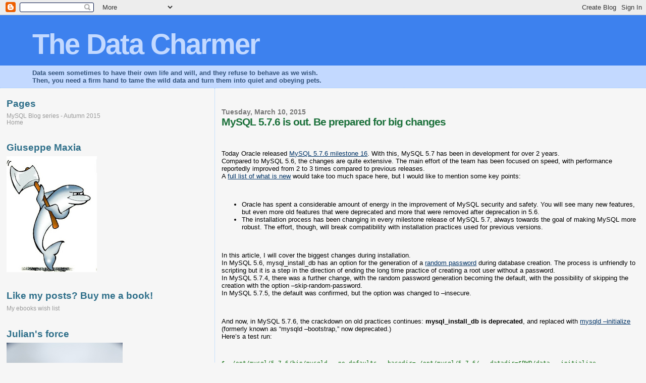

--- FILE ---
content_type: text/html; charset=UTF-8
request_url: https://datacharmer.blogspot.com/2015/03/mysql-5.html?showComment=1426021356140
body_size: 16320
content:
<!DOCTYPE html>
<html xmlns='http://www.w3.org/1999/xhtml' xmlns:b='http://www.google.com/2005/gml/b' xmlns:data='http://www.google.com/2005/gml/data' xmlns:expr='http://www.google.com/2005/gml/expr'>
<head>
<link href='https://www.blogger.com/static/v1/widgets/2944754296-widget_css_bundle.css' rel='stylesheet' type='text/css'/>
<meta content='text/html; charset=UTF-8' http-equiv='Content-Type'/>
<meta content='blogger' name='generator'/>
<link href='https://datacharmer.blogspot.com/favicon.ico' rel='icon' type='image/x-icon'/>
<link href='http://datacharmer.blogspot.com/2015/03/mysql-5.html' rel='canonical'/>
<link rel="alternate" type="application/atom+xml" title="The Data Charmer - Atom" href="https://datacharmer.blogspot.com/feeds/posts/default" />
<link rel="alternate" type="application/rss+xml" title="The Data Charmer - RSS" href="https://datacharmer.blogspot.com/feeds/posts/default?alt=rss" />
<link rel="service.post" type="application/atom+xml" title="The Data Charmer - Atom" href="https://www.blogger.com/feeds/16959946/posts/default" />

<link rel="alternate" type="application/atom+xml" title="The Data Charmer - Atom" href="https://datacharmer.blogspot.com/feeds/589327846487948676/comments/default" />
<!--Can't find substitution for tag [blog.ieCssRetrofitLinks]-->
<meta content='http://datacharmer.blogspot.com/2015/03/mysql-5.html' property='og:url'/>
<meta content='MySQL 5.7.6 is out. Be prepared for big changes' property='og:title'/>
<meta content='  Today Oracle released MySQL 5.7.6 milestone 16 . With this, MySQL 5.7 has been in development for over 2 years.  Compared to MySQL 5.6, th...' property='og:description'/>
<title>The Data Charmer: MySQL 5.7.6 is out. Be prepared for big changes</title>
<style id='page-skin-1' type='text/css'><!--
/*
* Blogger Template Style
*
* Sand Dollar
* by Jason Sutter
* Updated by Blogger Team
*/
/* Variable definitions
====================
<Variable name="textcolor" description="Text Color"
type="color" default="#000">
<Variable name="bgcolor" description="Page Background Color"
type="color" default="#f6f6f6">
<Variable name="pagetitlecolor" description="Blog Title Color"
type="color" default="#F5DEB3">
<Variable name="pagetitlebgcolor" description="Blog Title Background Color"
type="color" default="#DE7008">
<Variable name="descriptionColor" description="Blog Description Color"
type="color" default="#9E5205" />
<Variable name="descbgcolor" description="Description Background Color"
type="color" default="#F5E39e">
javascript:void(0);
<Variable name="titlecolor" description="Post Title Color"
type="color" default="#9E5205">
<Variable name="datecolor" description="Date Header Color"
type="color" default="#777777">
<Variable name="footercolor" description="Post Footer Color"
type="color" default="#444444">
<Variable name="linkcolor" description="Link Color"
type="color" default="#DE7008">
<Variable name="footerlinkcolor" description="Post Footer Link Color"
type="color" default="#968a0a">
<Variable name="visitedlinkcolor" description="Visited Link Color"
type="color" default="#DE7008">
<Variable name="sidebarcolor" description="Sidebar Title Color"
type="color" default="#B8A80D">
<Variable name="sidebarlinkcolor" description="Sidebar Link Color"
type="color" default="#999999">
<Variable name="bordercolor" description="Border Color"
type="color" default="#e0ad12">
<Variable name="bodyfont" description="Text Font"
type="font"
default="normal normal 100% 'Trebuchet MS',Trebuchet,Verdana,Sans-Serif">
<Variable name="headerfont" description="Sidebar Title Font"
type="font"
default="normal bold 150% Verdana,Sans-serif">
<Variable name="dateHeaderFont" description="Date Header Font"
type="font"
default="normal bold 105% 'Trebuchet MS',Trebuchet,Verdana,Sans-serif">
<Variable name="pagetitlefont" description="Blog Title Font"
type="font" default="normal bold 300% Verdana,Sans-Serif">
<Variable name="titlefont" description="Post Title Font"
type="font" default="normal bold 160% Verdana,Sans-Serif">
*/
body {
margin:0px;
padding:0px;
background:#f6f6f6;
color:#000000;
font-size: small;
}
#outer-wrapper {
font:normal normal 100% 'Trebuchet MS',Trebuchet,Verdana,Sans-Serif;
}
a {
color:#003366;
}
a:hover {
color:#1B703A;
}
a img {
border-width: 0;
}
#content-wrapper {
padding: 0 1em 0 1em;
}
@media all  {
div#main {
float:right;
width:66%;
padding:30px 0 10px 1em;
border-left:dotted 1px #99C9FF;
word-wrap: break-word; /* fix for long text breaking sidebar float in IE */
overflow: hidden;     /* fix for long non-text content breaking IE sidebar float */
}
div#sidebar {
margin:20px 0px 0px 0;
padding:0px;
text-align:left;
float: left;
width: 31%;
word-wrap: break-word; /* fix for long text breaking sidebar float in IE */
overflow: hidden;     /* fix for long non-text content breaking IE sidebar float */
}
}
@media handheld  {
div#main {
float:none;
width:90%;
}
div#sidebar {
padding:30px 7% 10px 3%;
}
}
#header {
padding:0px 0px 0px 0px;
margin:0px 0px 0px 0px;
border-bottom:dotted 1px #99C9FF;
background:#C3D9FF;
}
h1 a:link  {
text-decoration:none;
color:#C3D9FF
}
h1 a:visited  {
text-decoration:none;
color:#C3D9FF
}
h1,h2,h3 {
margin: 0;
}
h1 {
padding:25px 0px 10px 5%;
color:#C3D9FF;
background:#3D81EE;
font:normal bold 430% Verdana, sans-serif;
letter-spacing:-2px;
}
h3.post-title {
color:#1B703A;
font:normal bold 160% Verdana,Sans-Serif;
letter-spacing:-1px;
}
h3.post-title a,
h3.post-title a:visited {
color: #1B703A;
}
h2.date-header  {
margin:10px 0px 0px 0px;
color:#777777;
font: normal bold 105% 'Trebuchet MS',Trebuchet,Verdana,Sans-serif;
}
h4 {
color:#aa0033;
}
#sidebar h2 {
color:#2D6E89;
margin:0px;
padding:0px;
font:normal bold 150% Verdana,Sans-serif;
}
#sidebar .widget {
margin:0px 0px 33px 0px;
padding:0px 0px 0px 0px;
font-size:95%;
}
#sidebar ul {
list-style-type:none;
padding-left: 0;
margin-top: 0;
}
#sidebar li {
margin:0px 0px 0px 0px;
padding:0px 0px 0px 0px;
list-style-type:none;
font-size:95%;
}
.description {
padding:0px;
margin:7px 12% 7px 5%;
color:#32527A;
background:transparent;
font:bold 100% Verdana,Sans-Serif;
}
.post {
margin:0px 0px 30px 0px;
}
.post strong {
color:#000000;
font-weight:bold;
}
pre,code {
/*color:#999999;*/
color:#006600;
}
strike {
color:#999999;
}
.post-footer  {
padding:0px;
margin:0px;
color:#444444;
font-size:80%;
}
.post-footer a {
border:none;
color:#003366;
text-decoration:none;
}
.post-footer a:hover {
text-decoration:underline;
}
#comments {
padding:0px;
font-size:110%;
font-weight:bold;
}
.comment-author {
margin-top: 10px;
}
.comment-body {
font-size:100%;
font-weight:normal;
color:black;
}
.comment-footer {
padding-bottom:20px;
color:#444444;
font-size:80%;
font-weight:normal;
display:inline;
margin-right:10px
}
.deleted-comment  {
font-style:italic;
color:gray;
}
.comment-link  {
margin-left:.6em;
}
.profile-textblock {
clear: both;
margin-left: 0;
}
.profile-img {
float: left;
margin: 0 5px 5px 0;
border: 2px solid #3D81EE;
}
#sidebar a:link  {
color:#999999;
text-decoration:none;
}
#sidebar a:active  {
color:#ff0000;
text-decoration:none;
}
#sidebar a:visited  {
color:sidebarlinkcolor;
text-decoration:none;
}
#sidebar a:hover {
color:#2D6E89;
text-decoration:none;
}
.feed-links {
clear: both;
line-height: 2.5em;
}
#blog-pager-newer-link {
float: left;
}
#blog-pager-older-link {
float: right;
}
#blog-pager {
text-align: center;
}
.clear {
clear: both;
}
.widget-content {
margin-top: 0.5em;
}
/** Tweaks for layout editor preview */
body#layout #outer-wrapper {
margin-top: 0;
}
body#layout #main,
body#layout #sidebar {
margin-top: 10px;
padding-top: 0;
}

--></style>
<link href='https://www.blogger.com/dyn-css/authorization.css?targetBlogID=16959946&amp;zx=526bf0f3-b8a6-4295-a4bb-8194deb7f03d' media='none' onload='if(media!=&#39;all&#39;)media=&#39;all&#39;' rel='stylesheet'/><noscript><link href='https://www.blogger.com/dyn-css/authorization.css?targetBlogID=16959946&amp;zx=526bf0f3-b8a6-4295-a4bb-8194deb7f03d' rel='stylesheet'/></noscript>
<meta name='google-adsense-platform-account' content='ca-host-pub-1556223355139109'/>
<meta name='google-adsense-platform-domain' content='blogspot.com'/>

</head>
<body>
<div class='navbar section' id='navbar'><div class='widget Navbar' data-version='1' id='Navbar1'><script type="text/javascript">
    function setAttributeOnload(object, attribute, val) {
      if(window.addEventListener) {
        window.addEventListener('load',
          function(){ object[attribute] = val; }, false);
      } else {
        window.attachEvent('onload', function(){ object[attribute] = val; });
      }
    }
  </script>
<div id="navbar-iframe-container"></div>
<script type="text/javascript" src="https://apis.google.com/js/platform.js"></script>
<script type="text/javascript">
      gapi.load("gapi.iframes:gapi.iframes.style.bubble", function() {
        if (gapi.iframes && gapi.iframes.getContext) {
          gapi.iframes.getContext().openChild({
              url: 'https://www.blogger.com/navbar/16959946?po\x3d589327846487948676\x26origin\x3dhttps://datacharmer.blogspot.com',
              where: document.getElementById("navbar-iframe-container"),
              id: "navbar-iframe"
          });
        }
      });
    </script><script type="text/javascript">
(function() {
var script = document.createElement('script');
script.type = 'text/javascript';
script.src = '//pagead2.googlesyndication.com/pagead/js/google_top_exp.js';
var head = document.getElementsByTagName('head')[0];
if (head) {
head.appendChild(script);
}})();
</script>
</div></div>
<div id='outer-wrapper'><div id='wrap2'>
<!-- skip links for text browsers -->
<span id='skiplinks' style='display:none;'>
<a href='#main'>skip to main </a> |
      <a href='#sidebar'>skip to sidebar</a>
</span>
<div id='header-wrapper'>
<div class='header section' id='header'><div class='widget Header' data-version='1' id='Header1'>
<div id='header-inner'>
<div class='titlewrapper'>
<h1 class='title'>
<a href='https://datacharmer.blogspot.com/'>
The Data Charmer
</a>
</h1>
</div>
<div class='descriptionwrapper'>
<p class='description'><span>Data seem sometimes to have their own life and will, and they refuse to behave as we wish. <br>
Then, you need a firm hand to tame the wild data and turn them into quiet and obeying pets.</span></p>
</div>
</div>
</div></div>
</div>
<div id='content-wrapper'>
<div id='main-wrapper'>
<div class='main section' id='main'><div class='widget Blog' data-version='1' id='Blog1'>
<div class='blog-posts hfeed'>

          <div class="date-outer">
        
<h2 class='date-header'><span>Tuesday, March 10, 2015</span></h2>

          <div class="date-posts">
        
<div class='post-outer'>
<div class='post hentry'>
<a name='589327846487948676'></a>
<h3 class='post-title entry-title'>
MySQL 5.7.6 is out. Be prepared for big changes
</h3>
<div class='post-header'>
<div class='post-header-line-1'></div>
</div>
<div class='post-body entry-content' id='post-body-589327846487948676'>
<br />
<br />
<p>Today Oracle released <a href="https://dev.mysql.com/doc/relnotes/mysql/5.7/en/news-5-7-6.html">MySQL 5.7.6 milestone 16</a>. With this, MySQL 5.7 has been in development for over 2 years.<br />
Compared to MySQL 5.6, the changes are quite extensive. The main effort of the team has been focused on speed, with performance reportedly improved from 2 to 3 times compared to previous releases.<br />
A <a href="https://dev.mysql.com/doc/refman/5.7/en/mysql-nutshell.html">full list of what is new</a> would take too much space here, but I would like to mention some key points:</p><br />
<ul><li>Oracle has spent a considerable amount of energy in the improvement of MySQL security and safety. You will see many new features, but even more old features that were deprecated and more that were removed after deprecation in 5.6.</li>
<li>The installation process has been changing in every milestone release of MySQL 5.7, always towards the goal of making MySQL more robust. The effort, though, will break compatibility with installation practices used for previous versions.</li>
</ul><br />
<p>In this article, I will cover the biggest changes during installation.<br />
In MySQL 5.6, mysql_install_db has an option for the generation of a <a href="https://dev.mysql.com/doc/refman/5.6/en/mysql-install-db.html#option_mysql_install_db_random-passwords">random password</a> during database creation. The process is unfriendly to scripting but it is a step in the direction of ending the long time practice of creating a root user without a password.<br />
In MySQL 5.7.4, there was a further change, with the random password generation becoming the default, with the possibility of skipping the creation with the option &#8211;skip-random-password.<br />
In MySQL 5.7.5, the default was confirmed, but the option was changed to &#8211;insecure.</p><br />
<p>And now, in MySQL 5.7.6, the crackdown on old practices continues: <strong>mysql_install_db is deprecated</strong>, and replaced with <a href="https://dev.mysql.com/doc/refman/5.7/en/server-options.html#option_mysqld_bootstrap"> mysqld &#8211;initialize</a> (formerly known as &#8220;mysqld &#8211;bootstrap,&#8221; now deprecated.)<br />
Here&#8217;s a test run:</p><br />
<pre><code>$ ~/opt/mysql/5.7.6/bin/mysqld --no-defaults --basedir=~/opt/mysql/5.7.6/ --datadir=$PWD/data --initialize
2015-03-09T05:06:37.159659Z 0 [Warning] TIMESTAMP with implicit DEFAULT value is deprecated. Please use --explicit_defaults_for_timestamp server option (see documentation for more details).
2015-03-09T05:06:37.355155Z 0 [Warning] InnoDB: New log files created, LSN=45790
2015-03-09T05:06:37.410118Z 0 [Warning] InnoDB: Creating foreign key constraint system tables.
2015-03-09T05:06:37.467002Z 0 [Warning] Failed to setup SSL
2015-03-09T05:06:37.467029Z 0 [Warning] SSL error: SSL context is not usable without certificate and private key
2015-03-09T05:06:37.468142Z 1 [Warning] A temporary password is generated for root@localhost: f&lt;jqhdJ(A5p#
</code></pre><br />
<p>Compared to the previous versions, the most notable difference is that there is no .mysql_secret file, but a simple line on the screen mentioning the temporary password.<br />
But there is one, more important behavioral difference: this command works only once. When using mysql_install_db, you could run the same command even if the data directory existed, where the script would re-apply the data creation commands. Using mysqld &#8211;initialize, you can only run on a non-existing data directory.</p><br />
<pre><code>$ ~/opt/mysql/5.7.6/bin/mysqld --no-defaults --basedir=~/opt/mysql/5.7.6/ --datadir=$PWD/data --initialize
2015-03-09T05:49:12.504413Z 0 [Warning] TIMESTAMP with implicit DEFAULT value is deprecated. Please use --explicit_defaults_for_timestamp server option (see documentation for more details).
2015-03-09T05:49:12.505398Z 0 [ERROR] --initialize specified but the data directory exists. Aborting.
2015-03-09T05:49:12.505422Z 0 [ERROR] Aborting
</code></pre><br />
<p>Using the newly created database is a bit more trickier than before:</p><br />
<pre><code>$ ~/opt/mysql/5.7.6/bin/mysql --no-defaults   -u root -p
Enter password:
Welcome to the MySQL monitor.  Commands end with ; or \g.
Your MySQL connection id is 2
Server version: 5.7.6-m16

Copyright (c) 2000, 2015, Oracle and/or its affiliates. All rights reserved.

Oracle is a registered trademark of Oracle Corporation and/or its
affiliates. Other names may be trademarks of their respective
owners.

Type 'help;' or '\h' for help. Type '\c' to clear the current input statement.

mysql&gt; use mysql
ERROR 1820 (HY000): You must SET PASSWORD before executing this statement
mysql&gt; set password=password('test');
ERROR 1064 (42000): You have an error in your SQL syntax; check the manual that corresponds to your MySQL server version for the right syntax to use near 'password('test')' at line 1
</code></pre><br />
<p>Uh? What&#8217;s this? This command used to work until recently. The reason is a change in the syntax of SET PASSWORD, which now accepts a plain text argument:</p><br />
<pre><code>mysql&gt; set password='test';
Query OK, 0 rows affected (0.00 sec)
</code></pre><br />
<p>The old syntax was meant to be only deprecated, but it was accidentally completely removed. This will be hopefully fixed in MySQL 5.7.7. </p><br />
<p>More changes involve the use of GRANT, REVOKE, CREATE USER, and ALTER USER, which now are more strict. You get warnings if you try to create users with the GRANT command, or when mixing granting of privileges with authentication options. </p><br />
<pre><code>mysql&gt; grant all on test.* to testuser identified by 'test';
Query OK, 0 rows affected, 1 warning (0.00 sec)

Warning (Code 1287): Using GRANT for creating new user is deprecated and will be removed in future release. Create new user with CREATE USER statement.

mysql&gt; grant all on *.* to testuser identified by 'test';
</code></pre><br />
<p>Query OK, 0 rows affected, 1 warning (0.00 sec)</p><br />
<pre><code>Warning (Code 1287): Using GRANT statement to modify existing user's properties other than privileges is deprecated and will be removed in future release. Use ALTER USER statement for this operation.
</code></pre><br />
<p>In short, if you have automated scripts that deal with installing and administering MySQL, you should test them with warnings enabled, and be prepared for broken compatibility with your old practice.</p><br />
<p>One such &#8216;old practice&#8217; scripts that is broken by the new syntax changes is <a href="http://mysqlsandbox.net">MySQL-Sandbox</a>. I have just released an updated version (MySQL Sandbox 3.0.48) with a workaround for MySQL 5.7.6 changed SET PASSWORD syntax.</p><br />
<p>BTW, did I mention that the <em>password</em> field in the <strong>mysql.user</strong> table was removed? That&#8217;s another surprise that may break quite a lot of existing tests:</p><br />
<pre><code>mysql&gt; use mysql
Database changed
mysql&gt; select host,user,password from user;
ERROR 1054 (42S22): Unknown column 'password' in 'field list'

mysql&gt; select host, user, authentication_string from user;
+-----------+-------------+-------------------------------------------+
| host      | user        | authentication_string                     |
+-----------+-------------+-------------------------------------------+
| localhost | root        | *6C387FC3893DBA1E3BA155E74754DA6682D04747 |
| 127.%     | msandbox    | *6C387FC3893DBA1E3BA155E74754DA6682D04747 |
| localhost | msandbox    | *6C387FC3893DBA1E3BA155E74754DA6682D04747 |
| localhost | msandbox_rw | *6C387FC3893DBA1E3BA155E74754DA6682D04747 |
| 127.%     | msandbox_rw | *6C387FC3893DBA1E3BA155E74754DA6682D04747 |
| 127.%     | msandbox_ro | *6C387FC3893DBA1E3BA155E74754DA6682D04747 |
| localhost | msandbox_ro | *6C387FC3893DBA1E3BA155E74754DA6682D04747 |
| 127.%     | rsandbox    | *B07EB15A2E7BD9620DAE47B194D5B9DBA14377AD |
| %         | testuser    | *94BDCEBE19083CE2A1F959FD02F964C7AF4CFC29 |
+-----------+-------------+-------------------------------------------+
9 rows in set (0.00 sec)
</code></pre>
<div style='clear: both;'></div>
</div>
<div class='post-footer'>
<div class='post-footer-line post-footer-line-1'><span class='post-author vcard'>
Posted by
<span class='fn'>Giuseppe Maxia</span>
</span>
<span class='post-timestamp'>
at
<a class='timestamp-link' href='https://datacharmer.blogspot.com/2015/03/mysql-5.html' rel='bookmark' title='permanent link'><abbr class='published' title='2015-03-10T09:06:00+01:00'>3/10/2015 09:06:00 AM</abbr></a>
</span>
<span class='post-comment-link'>
</span>
<span class='post-icons'>
<span class='item-action'>
<a href='https://www.blogger.com/email-post/16959946/589327846487948676' title='Email Post'>
<img alt="" class="icon-action" height="13" src="//img1.blogblog.com/img/icon18_email.gif" width="18">
</a>
</span>
<span class='item-control blog-admin pid-1015880348'>
<a href='https://www.blogger.com/post-edit.g?blogID=16959946&postID=589327846487948676&from=pencil' title='Edit Post'>
<img alt='' class='icon-action' height='18' src='https://resources.blogblog.com/img/icon18_edit_allbkg.gif' width='18'/>
</a>
</span>
</span>
<div class='post-share-buttons goog-inline-block'>
<a class='goog-inline-block share-button sb-email' href='https://www.blogger.com/share-post.g?blogID=16959946&postID=589327846487948676&target=email' target='_blank' title='Email This'><span class='share-button-link-text'>Email This</span></a><a class='goog-inline-block share-button sb-blog' href='https://www.blogger.com/share-post.g?blogID=16959946&postID=589327846487948676&target=blog' onclick='window.open(this.href, "_blank", "height=270,width=475"); return false;' target='_blank' title='BlogThis!'><span class='share-button-link-text'>BlogThis!</span></a><a class='goog-inline-block share-button sb-twitter' href='https://www.blogger.com/share-post.g?blogID=16959946&postID=589327846487948676&target=twitter' target='_blank' title='Share to X'><span class='share-button-link-text'>Share to X</span></a><a class='goog-inline-block share-button sb-facebook' href='https://www.blogger.com/share-post.g?blogID=16959946&postID=589327846487948676&target=facebook' onclick='window.open(this.href, "_blank", "height=430,width=640"); return false;' target='_blank' title='Share to Facebook'><span class='share-button-link-text'>Share to Facebook</span></a><a class='goog-inline-block share-button sb-pinterest' href='https://www.blogger.com/share-post.g?blogID=16959946&postID=589327846487948676&target=pinterest' target='_blank' title='Share to Pinterest'><span class='share-button-link-text'>Share to Pinterest</span></a>
</div>
</div>
<div class='post-footer-line post-footer-line-2'><span class='post-labels'>
Labels:
<a href='https://datacharmer.blogspot.com/search/label/5.7' rel='tag'>5.7</a>,
<a href='https://datacharmer.blogspot.com/search/label/advanced' rel='tag'>advanced</a>,
<a href='https://datacharmer.blogspot.com/search/label/best%20practices' rel='tag'>best practices</a>,
<a href='https://datacharmer.blogspot.com/search/label/build' rel='tag'>build</a>,
<a href='https://datacharmer.blogspot.com/search/label/database' rel='tag'>database</a>,
<a href='https://datacharmer.blogspot.com/search/label/installation' rel='tag'>installation</a>,
<a href='https://datacharmer.blogspot.com/search/label/mysql' rel='tag'>mysql</a>,
<a href='https://datacharmer.blogspot.com/search/label/oracle' rel='tag'>oracle</a>,
<a href='https://datacharmer.blogspot.com/search/label/release' rel='tag'>release</a>,
<a href='https://datacharmer.blogspot.com/search/label/sandbox' rel='tag'>sandbox</a>,
<a href='https://datacharmer.blogspot.com/search/label/troubleshooting' rel='tag'>troubleshooting</a>
</span>
</div>
<div class='post-footer-line post-footer-line-3'></div>
</div>
</div>
<div class='comments' id='comments'>
<a name='comments'></a>
<h4>15 comments:</h4>
<div id='Blog1_comments-block-wrapper'>
<dl class='avatar-comment-indent' id='comments-block'>
<dt class='comment-author ' id='c5688478274256973156'>
<a name='c5688478274256973156'></a>
<div class="avatar-image-container avatar-stock"><span dir="ltr"><a href="http://www.itoctopus.com" target="" rel="nofollow" onclick=""><img src="//resources.blogblog.com/img/blank.gif" width="35" height="35" alt="" title="Fadi El-Eter (itoctopus)">

</a></span></div>
<a href='http://www.itoctopus.com' rel='nofollow'>Fadi El-Eter (itoctopus)</a>
said...
</dt>
<dd class='comment-body' id='Blog1_cmt-5688478274256973156'>
<p>
Hi Giuseppe,<br /><br />Do you think that the current version of phpMyAdmin will suffer from compatibility issues with 5.7.6?<br /><br />Also, do you have any references asserting that the performance of 5.7.6 is 2 to 3 times better than the predecessor (usually, these claims are substantiated but only under certain conditions).
</p>
</dd>
<dd class='comment-footer'>
<span class='comment-timestamp'>
<a href='https://datacharmer.blogspot.com/2015/03/mysql-5.html?showComment=1425983346163#c5688478274256973156' title='comment permalink'>
March 10, 2015 at 11:29:00&#8239;AM GMT+1
</a>
<span class='item-control blog-admin pid-319678919'>
<a class='comment-delete' href='https://www.blogger.com/comment/delete/16959946/5688478274256973156' title='Delete Comment'>
<img src='https://resources.blogblog.com/img/icon_delete13.gif'/>
</a>
</span>
</span>
</dd>
<dt class='comment-author blog-author' id='c4033290688285661815'>
<a name='c4033290688285661815'></a>
<div class="avatar-image-container avatar-stock"><span dir="ltr"><a href="https://www.blogger.com/profile/15801583338057324813" target="" rel="nofollow" onclick="" class="avatar-hovercard" id="av-4033290688285661815-15801583338057324813"><img src="//www.blogger.com/img/blogger_logo_round_35.png" width="35" height="35" alt="" title="Giuseppe Maxia">

</a></span></div>
<a href='https://www.blogger.com/profile/15801583338057324813' rel='nofollow'>Giuseppe Maxia</a>
said...
</dt>
<dd class='comment-body' id='Blog1_cmt-4033290688285661815'>
<p>
I don&#39;t know about phpMyAdmin. If it runs operations that deal with passwords, it may be affected.<br /><br />I haven&#39;t tested the performance. I am sure someone at Percona would do it sooner or later.<br />
</p>
</dd>
<dd class='comment-footer'>
<span class='comment-timestamp'>
<a href='https://datacharmer.blogspot.com/2015/03/mysql-5.html?showComment=1425986018645#c4033290688285661815' title='comment permalink'>
March 10, 2015 at 12:13:00&#8239;PM GMT+1
</a>
<span class='item-control blog-admin pid-1015880348'>
<a class='comment-delete' href='https://www.blogger.com/comment/delete/16959946/4033290688285661815' title='Delete Comment'>
<img src='https://resources.blogblog.com/img/icon_delete13.gif'/>
</a>
</span>
</span>
</dd>
<dt class='comment-author ' id='c3444209457044723937'>
<a name='c3444209457044723937'></a>
<div class="avatar-image-container avatar-stock"><span dir="ltr"><a href="https://www.blogger.com/profile/08193089637089861226" target="" rel="nofollow" onclick="" class="avatar-hovercard" id="av-3444209457044723937-08193089637089861226"><img src="//www.blogger.com/img/blogger_logo_round_35.png" width="35" height="35" alt="" title="Justin Swanhart">

</a></span></div>
<a href='https://www.blogger.com/profile/08193089637089861226' rel='nofollow'>Justin Swanhart</a>
said...
</dt>
<dd class='comment-body' id='Blog1_cmt-3444209457044723937'>
<p>
removing password field does not just break tests/scritps:<br />&quot;You cannot use mysqldump to dump the user table from a version of MySQL older than 5.7.6 and reload the dump file into MySQL 5.7.6 or later. Instead, perform a binary (in-place) upgrade to MySQL 5.7.6 or later and run mysql_upgrade to migrate the Password column contents to the authentication_string column.&quot;
</p>
</dd>
<dd class='comment-footer'>
<span class='comment-timestamp'>
<a href='https://datacharmer.blogspot.com/2015/03/mysql-5.html?showComment=1426006152817#c3444209457044723937' title='comment permalink'>
March 10, 2015 at 5:49:00&#8239;PM GMT+1
</a>
<span class='item-control blog-admin pid-862723554'>
<a class='comment-delete' href='https://www.blogger.com/comment/delete/16959946/3444209457044723937' title='Delete Comment'>
<img src='https://resources.blogblog.com/img/icon_delete13.gif'/>
</a>
</span>
</span>
</dd>
<dt class='comment-author ' id='c2915556786451120434'>
<a name='c2915556786451120434'></a>
<div class="avatar-image-container avatar-stock"><span dir="ltr"><a href="https://www.blogger.com/profile/14540759596834244448" target="" rel="nofollow" onclick="" class="avatar-hovercard" id="av-2915556786451120434-14540759596834244448"><img src="//www.blogger.com/img/blogger_logo_round_35.png" width="35" height="35" alt="" title="Don">

</a></span></div>
<a href='https://www.blogger.com/profile/14540759596834244448' rel='nofollow'>Don</a>
said...
</dt>
<dd class='comment-body' id='Blog1_cmt-2915556786451120434'>
<p>
&quot;The old syntax was meant to be only deprecated, but it was accidentally completely removed.&quot;<br /><br />How could Oracle have possibly &quot;accidentally completely remove&quot; the old syntax for setting a password even though it &quot;was meant to be only deprecated&quot;, without being completely incompetent? <br /><br />I can not in my wildest imagination come up with a scenario in which a competent developer could possibly &quot;accidentally remove&quot; something like that. If they made such a huge &quot;accident&quot; with that security feature, what other terrible negligent &quot;accidents&quot; lurk just beneath the surface of this new release of MySQL? <br /><br />How can you &quot;LOL&quot; away such an incompetent &quot;accident&quot; like that? <br />
</p>
</dd>
<dd class='comment-footer'>
<span class='comment-timestamp'>
<a href='https://datacharmer.blogspot.com/2015/03/mysql-5.html?showComment=1426015667628#c2915556786451120434' title='comment permalink'>
March 10, 2015 at 8:27:00&#8239;PM GMT+1
</a>
<span class='item-control blog-admin pid-1708582623'>
<a class='comment-delete' href='https://www.blogger.com/comment/delete/16959946/2915556786451120434' title='Delete Comment'>
<img src='https://resources.blogblog.com/img/icon_delete13.gif'/>
</a>
</span>
</span>
</dd>
<dt class='comment-author blog-author' id='c8370482593894998040'>
<a name='c8370482593894998040'></a>
<div class="avatar-image-container avatar-stock"><span dir="ltr"><a href="https://www.blogger.com/profile/15801583338057324813" target="" rel="nofollow" onclick="" class="avatar-hovercard" id="av-8370482593894998040-15801583338057324813"><img src="//www.blogger.com/img/blogger_logo_round_35.png" width="35" height="35" alt="" title="Giuseppe Maxia">

</a></span></div>
<a href='https://www.blogger.com/profile/15801583338057324813' rel='nofollow'>Giuseppe Maxia</a>
said...
</dt>
<dd class='comment-body' id='Blog1_cmt-8370482593894998040'>
<p>
@Don<br />&quot;LOL away?&quot; What gave you the impression that I was making fun of it? I am the one who found the bug and reported it, and this is the explanation I got. Since the person I talked to is someone I trust, I don&#39;t have reason to think otherwise.<br />I can elaborate further and tell you why this particular error was likely to happen: it&#39;s because since the beginning MySQL was built with root user without password, and most of the tests were running in such conditions. That was the culture of rapid growth that gave MySQL its popularity and the developers are paying now the technical debt that has left so many features with poor testing behind. What Oracle is doing now is trying to redress that situation by strengthening the defaults, for which I commend them. Being a QA developer, I am less pleased with the quality of tests that let such mistake pass, but I know that such things happen, and it does not necessarily mean that there is a can of worms behind this bug.
</p>
</dd>
<dd class='comment-footer'>
<span class='comment-timestamp'>
<a href='https://datacharmer.blogspot.com/2015/03/mysql-5.html?showComment=1426016624540#c8370482593894998040' title='comment permalink'>
March 10, 2015 at 8:43:00&#8239;PM GMT+1
</a>
<span class='item-control blog-admin pid-1015880348'>
<a class='comment-delete' href='https://www.blogger.com/comment/delete/16959946/8370482593894998040' title='Delete Comment'>
<img src='https://resources.blogblog.com/img/icon_delete13.gif'/>
</a>
</span>
</span>
</dd>
<dt class='comment-author ' id='c2089660806165534422'>
<a name='c2089660806165534422'></a>
<div class="avatar-image-container avatar-stock"><span dir="ltr"><a href="https://www.blogger.com/profile/14540759596834244448" target="" rel="nofollow" onclick="" class="avatar-hovercard" id="av-2089660806165534422-14540759596834244448"><img src="//www.blogger.com/img/blogger_logo_round_35.png" width="35" height="35" alt="" title="Don">

</a></span></div>
<a href='https://www.blogger.com/profile/14540759596834244448' rel='nofollow'>Don</a>
said...
</dt>
<dd class='comment-body' id='Blog1_cmt-2089660806165534422'>
<p>
It&#39;s not my impression that you&#39;re making fun of it, but that you&#39;re trying to excuse it as an inconsequential &quot;accident&quot; instead of incompetence. Accidents like that don&#39;t happen without causes like incompetence or negligence or malice. Accidents like that are a symptom that something is deeply wrong.<br />
</p>
</dd>
<dd class='comment-footer'>
<span class='comment-timestamp'>
<a href='https://datacharmer.blogspot.com/2015/03/mysql-5.html?showComment=1426020370360#c2089660806165534422' title='comment permalink'>
March 10, 2015 at 9:46:00&#8239;PM GMT+1
</a>
<span class='item-control blog-admin pid-1708582623'>
<a class='comment-delete' href='https://www.blogger.com/comment/delete/16959946/2089660806165534422' title='Delete Comment'>
<img src='https://resources.blogblog.com/img/icon_delete13.gif'/>
</a>
</span>
</span>
</dd>
<dt class='comment-author blog-author' id='c7810335774474405551'>
<a name='c7810335774474405551'></a>
<div class="avatar-image-container avatar-stock"><span dir="ltr"><a href="https://www.blogger.com/profile/15801583338057324813" target="" rel="nofollow" onclick="" class="avatar-hovercard" id="av-7810335774474405551-15801583338057324813"><img src="//www.blogger.com/img/blogger_logo_round_35.png" width="35" height="35" alt="" title="Giuseppe Maxia">

</a></span></div>
<a href='https://www.blogger.com/profile/15801583338057324813' rel='nofollow'>Giuseppe Maxia</a>
said...
</dt>
<dd class='comment-body' id='Blog1_cmt-7810335774474405551'>
<p>
@Don,<br />I am not excusing anything. I am, actually, quite annoyed by this bug. But since there is little I can do except spreading the news, I can only speculate on the cause.<br />If you want to get deep conclusions from this fact, be my guest. <br />I am satisfied by having found the issue, having got it fixed (in the <a href="https://dev.mysql.com/doc/relnotes/mysql/5.7/en/news-5-7-7.html" rel="nofollow">next version</a>), and having a workaround in my own <a href="http://mysqlsandbox.net" rel="nofollow">project</a>.
</p>
</dd>
<dd class='comment-footer'>
<span class='comment-timestamp'>
<a href='https://datacharmer.blogspot.com/2015/03/mysql-5.html?showComment=1426021356140#c7810335774474405551' title='comment permalink'>
March 10, 2015 at 10:02:00&#8239;PM GMT+1
</a>
<span class='item-control blog-admin pid-1015880348'>
<a class='comment-delete' href='https://www.blogger.com/comment/delete/16959946/7810335774474405551' title='Delete Comment'>
<img src='https://resources.blogblog.com/img/icon_delete13.gif'/>
</a>
</span>
</span>
</dd>
<dt class='comment-author ' id='c6195109955997750337'>
<a name='c6195109955997750337'></a>
<div class="avatar-image-container avatar-stock"><span dir="ltr"><a href="https://www.blogger.com/profile/07418691476618587542" target="" rel="nofollow" onclick="" class="avatar-hovercard" id="av-6195109955997750337-07418691476618587542"><img src="//www.blogger.com/img/blogger_logo_round_35.png" width="35" height="35" alt="" title="Chris">

</a></span></div>
<a href='https://www.blogger.com/profile/07418691476618587542' rel='nofollow'>Chris</a>
said...
</dt>
<dd class='comment-body' id='Blog1_cmt-6195109955997750337'>
<p>
can&#39;t seem to find the ~/.mysql_secret file (this is a clean install). Anyway to login as root? Or should I just re-install?
</p>
</dd>
<dd class='comment-footer'>
<span class='comment-timestamp'>
<a href='https://datacharmer.blogspot.com/2015/03/mysql-5.html?showComment=1426035454758#c6195109955997750337' title='comment permalink'>
March 11, 2015 at 1:57:00&#8239;AM GMT+1
</a>
<span class='item-control blog-admin pid-787112440'>
<a class='comment-delete' href='https://www.blogger.com/comment/delete/16959946/6195109955997750337' title='Delete Comment'>
<img src='https://resources.blogblog.com/img/icon_delete13.gif'/>
</a>
</span>
</span>
</dd>
<dt class='comment-author blog-author' id='c8876451594860192809'>
<a name='c8876451594860192809'></a>
<div class="avatar-image-container avatar-stock"><span dir="ltr"><a href="https://www.blogger.com/profile/15801583338057324813" target="" rel="nofollow" onclick="" class="avatar-hovercard" id="av-8876451594860192809-15801583338057324813"><img src="//www.blogger.com/img/blogger_logo_round_35.png" width="35" height="35" alt="" title="Giuseppe Maxia">

</a></span></div>
<a href='https://www.blogger.com/profile/15801583338057324813' rel='nofollow'>Giuseppe Maxia</a>
said...
</dt>
<dd class='comment-body' id='Blog1_cmt-8876451594860192809'>
<p>
@Chris,<br />Quoting myself from above: <br /><br /><i>Compared to the previous versions, the most notable difference is that there is no .mysql_secret file, but a simple line on the screen mentioning the temporary password.</i><br /><br />If you missed the output on screen, I don&#39;t know how to recover from that.
</p>
</dd>
<dd class='comment-footer'>
<span class='comment-timestamp'>
<a href='https://datacharmer.blogspot.com/2015/03/mysql-5.html?showComment=1426057091762#c8876451594860192809' title='comment permalink'>
March 11, 2015 at 7:58:00&#8239;AM GMT+1
</a>
<span class='item-control blog-admin pid-1015880348'>
<a class='comment-delete' href='https://www.blogger.com/comment/delete/16959946/8876451594860192809' title='Delete Comment'>
<img src='https://resources.blogblog.com/img/icon_delete13.gif'/>
</a>
</span>
</span>
</dd>
<dt class='comment-author ' id='c8759780564611284108'>
<a name='c8759780564611284108'></a>
<div class="avatar-image-container avatar-stock"><span dir="ltr"><a href="https://www.blogger.com/profile/07418691476618587542" target="" rel="nofollow" onclick="" class="avatar-hovercard" id="av-8759780564611284108-07418691476618587542"><img src="//www.blogger.com/img/blogger_logo_round_35.png" width="35" height="35" alt="" title="Chris">

</a></span></div>
<a href='https://www.blogger.com/profile/07418691476618587542' rel='nofollow'>Chris</a>
said...
</dt>
<dd class='comment-body' id='Blog1_cmt-8759780564611284108'>
<p>
Hm, it never printed any password to the screen. However I was able to login with skip grant tables. Then ran &quot;update user set authentication_string=password(&#39;test&#39;) where user=&#39;root&#39;;&quot;. Then &quot;set password=&#39;test123&#39;;&quot; once logged in.<br /><br />Thanks!
</p>
</dd>
<dd class='comment-footer'>
<span class='comment-timestamp'>
<a href='https://datacharmer.blogspot.com/2015/03/mysql-5.html?showComment=1426064720806#c8759780564611284108' title='comment permalink'>
March 11, 2015 at 10:05:00&#8239;AM GMT+1
</a>
<span class='item-control blog-admin pid-787112440'>
<a class='comment-delete' href='https://www.blogger.com/comment/delete/16959946/8759780564611284108' title='Delete Comment'>
<img src='https://resources.blogblog.com/img/icon_delete13.gif'/>
</a>
</span>
</span>
</dd>
<dt class='comment-author ' id='c2287102878680545047'>
<a name='c2287102878680545047'></a>
<div class="avatar-image-container avatar-stock"><span dir="ltr"><img src="//resources.blogblog.com/img/blank.gif" width="35" height="35" alt="" title="Ben Krug">

</span></div>
Ben Krug
said...
</dt>
<dd class='comment-body' id='Blog1_cmt-2287102878680545047'>
<p>
Hi Giuseppe -<br /><br />Nice writeup, as always!  :)  I noticed Joro also posted about some of these bootstrap changes, giving a little background on the reasoning; don&#39;t know whether you&#39;ve already seen it.  Just in case you&#39;re interested -<br /><br />http://mysqlserverteam.com/initialize-your-mysql-5-7-instances-with-ease/<br /><br />Thank you (and thanks for<br />continuing to maintain Sandbox)<br /><br />Ben Krug
</p>
</dd>
<dd class='comment-footer'>
<span class='comment-timestamp'>
<a href='https://datacharmer.blogspot.com/2015/03/mysql-5.html?showComment=1426539409263#c2287102878680545047' title='comment permalink'>
March 16, 2015 at 9:56:00&#8239;PM GMT+1
</a>
<span class='item-control blog-admin pid-319678919'>
<a class='comment-delete' href='https://www.blogger.com/comment/delete/16959946/2287102878680545047' title='Delete Comment'>
<img src='https://resources.blogblog.com/img/icon_delete13.gif'/>
</a>
</span>
</span>
</dd>
<dt class='comment-author blog-author' id='c6860857505890684186'>
<a name='c6860857505890684186'></a>
<div class="avatar-image-container avatar-stock"><span dir="ltr"><a href="https://www.blogger.com/profile/15801583338057324813" target="" rel="nofollow" onclick="" class="avatar-hovercard" id="av-6860857505890684186-15801583338057324813"><img src="//www.blogger.com/img/blogger_logo_round_35.png" width="35" height="35" alt="" title="Giuseppe Maxia">

</a></span></div>
<a href='https://www.blogger.com/profile/15801583338057324813' rel='nofollow'>Giuseppe Maxia</a>
said...
</dt>
<dd class='comment-body' id='Blog1_cmt-6860857505890684186'>
<p>
@Ben,<br />Thanks for the link. Joro&#39;s post is very enlightening.
</p>
</dd>
<dd class='comment-footer'>
<span class='comment-timestamp'>
<a href='https://datacharmer.blogspot.com/2015/03/mysql-5.html?showComment=1426553585284#c6860857505890684186' title='comment permalink'>
March 17, 2015 at 1:53:00&#8239;AM GMT+1
</a>
<span class='item-control blog-admin pid-1015880348'>
<a class='comment-delete' href='https://www.blogger.com/comment/delete/16959946/6860857505890684186' title='Delete Comment'>
<img src='https://resources.blogblog.com/img/icon_delete13.gif'/>
</a>
</span>
</span>
</dd>
<dt class='comment-author ' id='c409953831399901614'>
<a name='c409953831399901614'></a>
<div class="avatar-image-container avatar-stock"><span dir="ltr"><img src="//resources.blogblog.com/img/blank.gif" width="35" height="35" alt="" title="Anonymous">

</span></div>
Anonymous
said...
</dt>
<dd class='comment-body' id='Blog1_cmt-409953831399901614'>
<p>
About phpMyAdmin, work is in progress for the upcoming 4.4.1 version to fully support MySQL 5.7.6.
</p>
</dd>
<dd class='comment-footer'>
<span class='comment-timestamp'>
<a href='https://datacharmer.blogspot.com/2015/03/mysql-5.html?showComment=1427226918152#c409953831399901614' title='comment permalink'>
March 24, 2015 at 8:55:00&#8239;PM GMT+1
</a>
<span class='item-control blog-admin pid-319678919'>
<a class='comment-delete' href='https://www.blogger.com/comment/delete/16959946/409953831399901614' title='Delete Comment'>
<img src='https://resources.blogblog.com/img/icon_delete13.gif'/>
</a>
</span>
</span>
</dd>
<dt class='comment-author ' id='c8370651395140175640'>
<a name='c8370651395140175640'></a>
<div class="avatar-image-container avatar-stock"><span dir="ltr"><img src="//resources.blogblog.com/img/blank.gif" width="35" height="35" alt="" title="Anonymous">

</span></div>
Anonymous
said...
</dt>
<dd class='comment-body' id='Blog1_cmt-8370651395140175640'>
<p>
Hello,<br /><br />Very interesting article. so can i re-post your article to translate korean ?<br /><br />It is really useful information, I want to share for korean people.<br /><br />Thank you.
</p>
</dd>
<dd class='comment-footer'>
<span class='comment-timestamp'>
<a href='https://datacharmer.blogspot.com/2015/03/mysql-5.html?showComment=1427887808833#c8370651395140175640' title='comment permalink'>
April 1, 2015 at 1:30:00&#8239;PM GMT+2
</a>
<span class='item-control blog-admin pid-319678919'>
<a class='comment-delete' href='https://www.blogger.com/comment/delete/16959946/8370651395140175640' title='Delete Comment'>
<img src='https://resources.blogblog.com/img/icon_delete13.gif'/>
</a>
</span>
</span>
</dd>
<dt class='comment-author blog-author' id='c8491094685906844431'>
<a name='c8491094685906844431'></a>
<div class="avatar-image-container avatar-stock"><span dir="ltr"><a href="https://www.blogger.com/profile/15801583338057324813" target="" rel="nofollow" onclick="" class="avatar-hovercard" id="av-8491094685906844431-15801583338057324813"><img src="//www.blogger.com/img/blogger_logo_round_35.png" width="35" height="35" alt="" title="Giuseppe Maxia">

</a></span></div>
<a href='https://www.blogger.com/profile/15801583338057324813' rel='nofollow'>Giuseppe Maxia</a>
said...
</dt>
<dd class='comment-body' id='Blog1_cmt-8491094685906844431'>
<p>
Feel free to translate. Please post a link to the translation when done.
</p>
</dd>
<dd class='comment-footer'>
<span class='comment-timestamp'>
<a href='https://datacharmer.blogspot.com/2015/03/mysql-5.html?showComment=1427887940416#c8491094685906844431' title='comment permalink'>
April 1, 2015 at 1:32:00&#8239;PM GMT+2
</a>
<span class='item-control blog-admin pid-1015880348'>
<a class='comment-delete' href='https://www.blogger.com/comment/delete/16959946/8491094685906844431' title='Delete Comment'>
<img src='https://resources.blogblog.com/img/icon_delete13.gif'/>
</a>
</span>
</span>
</dd>
</dl>
</div>
<p class='comment-footer'>
<a href='https://www.blogger.com/comment/fullpage/post/16959946/589327846487948676' onclick=''>Post a Comment</a>
</p>
</div>
</div>

        </div></div>
      
</div>
<div class='blog-pager' id='blog-pager'>
<span id='blog-pager-newer-link'>
<a class='blog-pager-newer-link' href='https://datacharmer.blogspot.com/2015/07/mysql-sandbox-3055-and-new-github.html' id='Blog1_blog-pager-newer-link' title='Newer Post'>Newer Post</a>
</span>
<span id='blog-pager-older-link'>
<a class='blog-pager-older-link' href='https://datacharmer.blogspot.com/2014/06/mariadb-10-is-sandbox-killjoy.html' id='Blog1_blog-pager-older-link' title='Older Post'>Older Post</a>
</span>
<a class='home-link' href='https://datacharmer.blogspot.com/'>Home</a>
</div>
<div class='clear'></div>
<div class='post-feeds'>
<div class='feed-links'>
Subscribe to:
<a class='feed-link' href='https://datacharmer.blogspot.com/feeds/589327846487948676/comments/default' target='_blank' type='application/atom+xml'>Post Comments (Atom)</a>
</div>
</div>
</div></div>
</div>
<div id='sidebar-wrapper'>
<div class='sidebar section' id='sidebar'><div class='widget PageList' data-version='1' id='PageList1'>
<h2>Pages</h2>
<div class='widget-content'>
<ul>
<li>
<a href='http://datacharmer.blogspot.com/p/mysql-blog-series-autumn-2015-this-page.html'>MySQL Blog series - Autumn 2015</a>
</li>
<li>
<a href='https://datacharmer.blogspot.com/'>Home</a>
</li>
</ul>
<div class='clear'></div>
</div>
</div><div class='widget Image' data-version='1' id='Image1'>
<h2>Giuseppe Maxia</h2>
<div class='widget-content'>
<img alt='Giuseppe Maxia' height='230' id='Image1_img' src='https://blogger.googleusercontent.com/img/b/R29vZ2xl/AVvXsEgmwwuhcQB_h9D5J1WMJq5PaMT2Ao3xLL8vU9HPNTseRziu1htRUydedQp-nWEOBzqaERVOa3l0nHkX9mZdgyvXIanglmEexxbuwjzuIwLujJZGSGJ4-dWUe_wqlYw0eT9DI355/s230/hack1_no_bg_300px.jpg' width='179'/>
<br/>
</div>
<div class='clear'></div>
</div><div class='widget HTML' data-version='1' id='HTML3'>
<h2 class='title'>Like my posts? Buy me a book!</h2>
<div class='widget-content'>
<a href="http://www.amazon.com/gp/registry/wishlist/1L63SZEBPVLPK/ref=topnav_lists_3?sort=priority"
>My ebooks wish list</a><br/>
<!--<a href="http://www.amazon.es/registry/wishlist/3O0ESI05MGEBI">My physical items wish list</a>-->
</div>
<div class='clear'></div>
</div><div class='widget Image' data-version='1' id='Image2'>
<h2>Julian's force</h2>
<div class='widget-content'>
<img alt='Julian&#39;s force' height='347' id='Image2_img' src='https://blogger.googleusercontent.com/img/b/R29vZ2xl/AVvXsEjx3yTg0-B6gxxEejnicybl7Iu-yFUOYLaTeZYSsqTYuc-RNPgHOt-Jrvhyphenhyphen-zm9D_VmBxEudHS-9hy8Op_7EbRoNkPCpSwmvb8x4yuiEoAILD8zv_9997F-HrdYJ41ajC-JdWpT/s1600-r/gm_helmet.jpg' width='230'/>
<br/>
<span class='caption'>As seen by <a href="http://juliancash.smugmug.com/">Julian Cash</a></span>
</div>
<div class='clear'></div>
</div><div class='widget Image' data-version='1' id='Image4'>
<h2>Yes, I am one of those</h2>
<div class='widget-content'>
<a href='http://richarddawkins.net'>
<img alt='Yes, I am one of those' height='104' id='Image4_img' src='https://blogger.googleusercontent.com/img/b/R29vZ2xl/AVvXsEj3jI0eQZnMEfEs0rdeVsmCjuUI28m0pighlDM2lHDxKAmUqGrIByz95ci5tEamyKWbCQ39MFHXEg1XwDq73nP3MIC2Y4c0OvDieHxTmvlYVqcdeijXSFXKHHT3nbPYAnJkufpT/s230/A-100-v3_scarlet.png' width='100'/>
</a>
<br/>
<span class='caption'>A free thinker</span>
</div>
<div class='clear'></div>
</div><div class='widget Text' data-version='1' id='Text1'>
<h2 class='title'>Sapere, saper fare, fare, far sapere</h2>
<div class='widget-content'>
( know, know how, do, and make it known)<br/><br/><br/>Systems analyst and database designer with 20+ years of IT experience.<br/>Deals with data analysis and migration, performance optimization, general wizardry.<br/><br/><br/><br/><a href="//www.blogger.com/profile/15801583338057324813">profile</a><br/><br/><br/><br/><small><i>Data charmer drawing by Simon Goodway</i></small>
</div>
<div class='clear'></div>
</div><div class='widget BlogArchive' data-version='1' id='BlogArchive1'>
<h2>Blog Archive</h2>
<div class='widget-content'>
<div id='ArchiveList'>
<div id='BlogArchive1_ArchiveList'>
<ul class='hierarchy'>
<li class='archivedate collapsed'>
<a class='toggle' href='javascript:void(0)'>
<span class='zippy'>

        &#9658;&#160;
      
</span>
</a>
<a class='post-count-link' href='https://datacharmer.blogspot.com/2019/'>
2019
</a>
<span class='post-count' dir='ltr'>(7)</span>
<ul class='hierarchy'>
<li class='archivedate collapsed'>
<a class='toggle' href='javascript:void(0)'>
<span class='zippy'>

        &#9658;&#160;
      
</span>
</a>
<a class='post-count-link' href='https://datacharmer.blogspot.com/2019/08/'>
August
</a>
<span class='post-count' dir='ltr'>(1)</span>
</li>
</ul>
<ul class='hierarchy'>
<li class='archivedate collapsed'>
<a class='toggle' href='javascript:void(0)'>
<span class='zippy'>

        &#9658;&#160;
      
</span>
</a>
<a class='post-count-link' href='https://datacharmer.blogspot.com/2019/06/'>
June
</a>
<span class='post-count' dir='ltr'>(1)</span>
</li>
</ul>
<ul class='hierarchy'>
<li class='archivedate collapsed'>
<a class='toggle' href='javascript:void(0)'>
<span class='zippy'>

        &#9658;&#160;
      
</span>
</a>
<a class='post-count-link' href='https://datacharmer.blogspot.com/2019/04/'>
April
</a>
<span class='post-count' dir='ltr'>(1)</span>
</li>
</ul>
<ul class='hierarchy'>
<li class='archivedate collapsed'>
<a class='toggle' href='javascript:void(0)'>
<span class='zippy'>

        &#9658;&#160;
      
</span>
</a>
<a class='post-count-link' href='https://datacharmer.blogspot.com/2019/03/'>
March
</a>
<span class='post-count' dir='ltr'>(4)</span>
</li>
</ul>
</li>
</ul>
<ul class='hierarchy'>
<li class='archivedate collapsed'>
<a class='toggle' href='javascript:void(0)'>
<span class='zippy'>

        &#9658;&#160;
      
</span>
</a>
<a class='post-count-link' href='https://datacharmer.blogspot.com/2018/'>
2018
</a>
<span class='post-count' dir='ltr'>(10)</span>
<ul class='hierarchy'>
<li class='archivedate collapsed'>
<a class='toggle' href='javascript:void(0)'>
<span class='zippy'>

        &#9658;&#160;
      
</span>
</a>
<a class='post-count-link' href='https://datacharmer.blogspot.com/2018/04/'>
April
</a>
<span class='post-count' dir='ltr'>(3)</span>
</li>
</ul>
<ul class='hierarchy'>
<li class='archivedate collapsed'>
<a class='toggle' href='javascript:void(0)'>
<span class='zippy'>

        &#9658;&#160;
      
</span>
</a>
<a class='post-count-link' href='https://datacharmer.blogspot.com/2018/03/'>
March
</a>
<span class='post-count' dir='ltr'>(5)</span>
</li>
</ul>
<ul class='hierarchy'>
<li class='archivedate collapsed'>
<a class='toggle' href='javascript:void(0)'>
<span class='zippy'>

        &#9658;&#160;
      
</span>
</a>
<a class='post-count-link' href='https://datacharmer.blogspot.com/2018/02/'>
February
</a>
<span class='post-count' dir='ltr'>(2)</span>
</li>
</ul>
</li>
</ul>
<ul class='hierarchy'>
<li class='archivedate collapsed'>
<a class='toggle' href='javascript:void(0)'>
<span class='zippy'>

        &#9658;&#160;
      
</span>
</a>
<a class='post-count-link' href='https://datacharmer.blogspot.com/2017/'>
2017
</a>
<span class='post-count' dir='ltr'>(7)</span>
<ul class='hierarchy'>
<li class='archivedate collapsed'>
<a class='toggle' href='javascript:void(0)'>
<span class='zippy'>

        &#9658;&#160;
      
</span>
</a>
<a class='post-count-link' href='https://datacharmer.blogspot.com/2017/09/'>
September
</a>
<span class='post-count' dir='ltr'>(1)</span>
</li>
</ul>
<ul class='hierarchy'>
<li class='archivedate collapsed'>
<a class='toggle' href='javascript:void(0)'>
<span class='zippy'>

        &#9658;&#160;
      
</span>
</a>
<a class='post-count-link' href='https://datacharmer.blogspot.com/2017/05/'>
May
</a>
<span class='post-count' dir='ltr'>(2)</span>
</li>
</ul>
<ul class='hierarchy'>
<li class='archivedate collapsed'>
<a class='toggle' href='javascript:void(0)'>
<span class='zippy'>

        &#9658;&#160;
      
</span>
</a>
<a class='post-count-link' href='https://datacharmer.blogspot.com/2017/04/'>
April
</a>
<span class='post-count' dir='ltr'>(1)</span>
</li>
</ul>
<ul class='hierarchy'>
<li class='archivedate collapsed'>
<a class='toggle' href='javascript:void(0)'>
<span class='zippy'>

        &#9658;&#160;
      
</span>
</a>
<a class='post-count-link' href='https://datacharmer.blogspot.com/2017/03/'>
March
</a>
<span class='post-count' dir='ltr'>(1)</span>
</li>
</ul>
<ul class='hierarchy'>
<li class='archivedate collapsed'>
<a class='toggle' href='javascript:void(0)'>
<span class='zippy'>

        &#9658;&#160;
      
</span>
</a>
<a class='post-count-link' href='https://datacharmer.blogspot.com/2017/01/'>
January
</a>
<span class='post-count' dir='ltr'>(2)</span>
</li>
</ul>
</li>
</ul>
<ul class='hierarchy'>
<li class='archivedate collapsed'>
<a class='toggle' href='javascript:void(0)'>
<span class='zippy'>

        &#9658;&#160;
      
</span>
</a>
<a class='post-count-link' href='https://datacharmer.blogspot.com/2016/'>
2016
</a>
<span class='post-count' dir='ltr'>(19)</span>
<ul class='hierarchy'>
<li class='archivedate collapsed'>
<a class='toggle' href='javascript:void(0)'>
<span class='zippy'>

        &#9658;&#160;
      
</span>
</a>
<a class='post-count-link' href='https://datacharmer.blogspot.com/2016/11/'>
November
</a>
<span class='post-count' dir='ltr'>(1)</span>
</li>
</ul>
<ul class='hierarchy'>
<li class='archivedate collapsed'>
<a class='toggle' href='javascript:void(0)'>
<span class='zippy'>

        &#9658;&#160;
      
</span>
</a>
<a class='post-count-link' href='https://datacharmer.blogspot.com/2016/10/'>
October
</a>
<span class='post-count' dir='ltr'>(1)</span>
</li>
</ul>
<ul class='hierarchy'>
<li class='archivedate collapsed'>
<a class='toggle' href='javascript:void(0)'>
<span class='zippy'>

        &#9658;&#160;
      
</span>
</a>
<a class='post-count-link' href='https://datacharmer.blogspot.com/2016/09/'>
September
</a>
<span class='post-count' dir='ltr'>(6)</span>
</li>
</ul>
<ul class='hierarchy'>
<li class='archivedate collapsed'>
<a class='toggle' href='javascript:void(0)'>
<span class='zippy'>

        &#9658;&#160;
      
</span>
</a>
<a class='post-count-link' href='https://datacharmer.blogspot.com/2016/08/'>
August
</a>
<span class='post-count' dir='ltr'>(1)</span>
</li>
</ul>
<ul class='hierarchy'>
<li class='archivedate collapsed'>
<a class='toggle' href='javascript:void(0)'>
<span class='zippy'>

        &#9658;&#160;
      
</span>
</a>
<a class='post-count-link' href='https://datacharmer.blogspot.com/2016/07/'>
July
</a>
<span class='post-count' dir='ltr'>(1)</span>
</li>
</ul>
<ul class='hierarchy'>
<li class='archivedate collapsed'>
<a class='toggle' href='javascript:void(0)'>
<span class='zippy'>

        &#9658;&#160;
      
</span>
</a>
<a class='post-count-link' href='https://datacharmer.blogspot.com/2016/06/'>
June
</a>
<span class='post-count' dir='ltr'>(1)</span>
</li>
</ul>
<ul class='hierarchy'>
<li class='archivedate collapsed'>
<a class='toggle' href='javascript:void(0)'>
<span class='zippy'>

        &#9658;&#160;
      
</span>
</a>
<a class='post-count-link' href='https://datacharmer.blogspot.com/2016/05/'>
May
</a>
<span class='post-count' dir='ltr'>(3)</span>
</li>
</ul>
<ul class='hierarchy'>
<li class='archivedate collapsed'>
<a class='toggle' href='javascript:void(0)'>
<span class='zippy'>

        &#9658;&#160;
      
</span>
</a>
<a class='post-count-link' href='https://datacharmer.blogspot.com/2016/02/'>
February
</a>
<span class='post-count' dir='ltr'>(3)</span>
</li>
</ul>
<ul class='hierarchy'>
<li class='archivedate collapsed'>
<a class='toggle' href='javascript:void(0)'>
<span class='zippy'>

        &#9658;&#160;
      
</span>
</a>
<a class='post-count-link' href='https://datacharmer.blogspot.com/2016/01/'>
January
</a>
<span class='post-count' dir='ltr'>(2)</span>
</li>
</ul>
</li>
</ul>
<ul class='hierarchy'>
<li class='archivedate expanded'>
<a class='toggle' href='javascript:void(0)'>
<span class='zippy toggle-open'>

        &#9660;&#160;
      
</span>
</a>
<a class='post-count-link' href='https://datacharmer.blogspot.com/2015/'>
2015
</a>
<span class='post-count' dir='ltr'>(31)</span>
<ul class='hierarchy'>
<li class='archivedate collapsed'>
<a class='toggle' href='javascript:void(0)'>
<span class='zippy'>

        &#9658;&#160;
      
</span>
</a>
<a class='post-count-link' href='https://datacharmer.blogspot.com/2015/11/'>
November
</a>
<span class='post-count' dir='ltr'>(6)</span>
</li>
</ul>
<ul class='hierarchy'>
<li class='archivedate collapsed'>
<a class='toggle' href='javascript:void(0)'>
<span class='zippy'>

        &#9658;&#160;
      
</span>
</a>
<a class='post-count-link' href='https://datacharmer.blogspot.com/2015/10/'>
October
</a>
<span class='post-count' dir='ltr'>(3)</span>
</li>
</ul>
<ul class='hierarchy'>
<li class='archivedate collapsed'>
<a class='toggle' href='javascript:void(0)'>
<span class='zippy'>

        &#9658;&#160;
      
</span>
</a>
<a class='post-count-link' href='https://datacharmer.blogspot.com/2015/09/'>
September
</a>
<span class='post-count' dir='ltr'>(5)</span>
</li>
</ul>
<ul class='hierarchy'>
<li class='archivedate collapsed'>
<a class='toggle' href='javascript:void(0)'>
<span class='zippy'>

        &#9658;&#160;
      
</span>
</a>
<a class='post-count-link' href='https://datacharmer.blogspot.com/2015/08/'>
August
</a>
<span class='post-count' dir='ltr'>(13)</span>
</li>
</ul>
<ul class='hierarchy'>
<li class='archivedate collapsed'>
<a class='toggle' href='javascript:void(0)'>
<span class='zippy'>

        &#9658;&#160;
      
</span>
</a>
<a class='post-count-link' href='https://datacharmer.blogspot.com/2015/07/'>
July
</a>
<span class='post-count' dir='ltr'>(3)</span>
</li>
</ul>
<ul class='hierarchy'>
<li class='archivedate expanded'>
<a class='toggle' href='javascript:void(0)'>
<span class='zippy toggle-open'>

        &#9660;&#160;
      
</span>
</a>
<a class='post-count-link' href='https://datacharmer.blogspot.com/2015/03/'>
March
</a>
<span class='post-count' dir='ltr'>(1)</span>
<ul class='posts'>
<li><a href='https://datacharmer.blogspot.com/2015/03/mysql-5.html'>MySQL 5.7.6 is out. Be prepared for big changes</a></li>
</ul>
</li>
</ul>
</li>
</ul>
<ul class='hierarchy'>
<li class='archivedate collapsed'>
<a class='toggle' href='javascript:void(0)'>
<span class='zippy'>

        &#9658;&#160;
      
</span>
</a>
<a class='post-count-link' href='https://datacharmer.blogspot.com/2014/'>
2014
</a>
<span class='post-count' dir='ltr'>(5)</span>
<ul class='hierarchy'>
<li class='archivedate collapsed'>
<a class='toggle' href='javascript:void(0)'>
<span class='zippy'>

        &#9658;&#160;
      
</span>
</a>
<a class='post-count-link' href='https://datacharmer.blogspot.com/2014/06/'>
June
</a>
<span class='post-count' dir='ltr'>(1)</span>
</li>
</ul>
<ul class='hierarchy'>
<li class='archivedate collapsed'>
<a class='toggle' href='javascript:void(0)'>
<span class='zippy'>

        &#9658;&#160;
      
</span>
</a>
<a class='post-count-link' href='https://datacharmer.blogspot.com/2014/05/'>
May
</a>
<span class='post-count' dir='ltr'>(1)</span>
</li>
</ul>
<ul class='hierarchy'>
<li class='archivedate collapsed'>
<a class='toggle' href='javascript:void(0)'>
<span class='zippy'>

        &#9658;&#160;
      
</span>
</a>
<a class='post-count-link' href='https://datacharmer.blogspot.com/2014/02/'>
February
</a>
<span class='post-count' dir='ltr'>(1)</span>
</li>
</ul>
<ul class='hierarchy'>
<li class='archivedate collapsed'>
<a class='toggle' href='javascript:void(0)'>
<span class='zippy'>

        &#9658;&#160;
      
</span>
</a>
<a class='post-count-link' href='https://datacharmer.blogspot.com/2014/01/'>
January
</a>
<span class='post-count' dir='ltr'>(2)</span>
</li>
</ul>
</li>
</ul>
<ul class='hierarchy'>
<li class='archivedate collapsed'>
<a class='toggle' href='javascript:void(0)'>
<span class='zippy'>

        &#9658;&#160;
      
</span>
</a>
<a class='post-count-link' href='https://datacharmer.blogspot.com/2013/'>
2013
</a>
<span class='post-count' dir='ltr'>(38)</span>
<ul class='hierarchy'>
<li class='archivedate collapsed'>
<a class='toggle' href='javascript:void(0)'>
<span class='zippy'>

        &#9658;&#160;
      
</span>
</a>
<a class='post-count-link' href='https://datacharmer.blogspot.com/2013/12/'>
December
</a>
<span class='post-count' dir='ltr'>(3)</span>
</li>
</ul>
<ul class='hierarchy'>
<li class='archivedate collapsed'>
<a class='toggle' href='javascript:void(0)'>
<span class='zippy'>

        &#9658;&#160;
      
</span>
</a>
<a class='post-count-link' href='https://datacharmer.blogspot.com/2013/11/'>
November
</a>
<span class='post-count' dir='ltr'>(2)</span>
</li>
</ul>
<ul class='hierarchy'>
<li class='archivedate collapsed'>
<a class='toggle' href='javascript:void(0)'>
<span class='zippy'>

        &#9658;&#160;
      
</span>
</a>
<a class='post-count-link' href='https://datacharmer.blogspot.com/2013/10/'>
October
</a>
<span class='post-count' dir='ltr'>(2)</span>
</li>
</ul>
<ul class='hierarchy'>
<li class='archivedate collapsed'>
<a class='toggle' href='javascript:void(0)'>
<span class='zippy'>

        &#9658;&#160;
      
</span>
</a>
<a class='post-count-link' href='https://datacharmer.blogspot.com/2013/09/'>
September
</a>
<span class='post-count' dir='ltr'>(2)</span>
</li>
</ul>
<ul class='hierarchy'>
<li class='archivedate collapsed'>
<a class='toggle' href='javascript:void(0)'>
<span class='zippy'>

        &#9658;&#160;
      
</span>
</a>
<a class='post-count-link' href='https://datacharmer.blogspot.com/2013/08/'>
August
</a>
<span class='post-count' dir='ltr'>(3)</span>
</li>
</ul>
<ul class='hierarchy'>
<li class='archivedate collapsed'>
<a class='toggle' href='javascript:void(0)'>
<span class='zippy'>

        &#9658;&#160;
      
</span>
</a>
<a class='post-count-link' href='https://datacharmer.blogspot.com/2013/07/'>
July
</a>
<span class='post-count' dir='ltr'>(4)</span>
</li>
</ul>
<ul class='hierarchy'>
<li class='archivedate collapsed'>
<a class='toggle' href='javascript:void(0)'>
<span class='zippy'>

        &#9658;&#160;
      
</span>
</a>
<a class='post-count-link' href='https://datacharmer.blogspot.com/2013/06/'>
June
</a>
<span class='post-count' dir='ltr'>(1)</span>
</li>
</ul>
<ul class='hierarchy'>
<li class='archivedate collapsed'>
<a class='toggle' href='javascript:void(0)'>
<span class='zippy'>

        &#9658;&#160;
      
</span>
</a>
<a class='post-count-link' href='https://datacharmer.blogspot.com/2013/05/'>
May
</a>
<span class='post-count' dir='ltr'>(2)</span>
</li>
</ul>
<ul class='hierarchy'>
<li class='archivedate collapsed'>
<a class='toggle' href='javascript:void(0)'>
<span class='zippy'>

        &#9658;&#160;
      
</span>
</a>
<a class='post-count-link' href='https://datacharmer.blogspot.com/2013/04/'>
April
</a>
<span class='post-count' dir='ltr'>(4)</span>
</li>
</ul>
<ul class='hierarchy'>
<li class='archivedate collapsed'>
<a class='toggle' href='javascript:void(0)'>
<span class='zippy'>

        &#9658;&#160;
      
</span>
</a>
<a class='post-count-link' href='https://datacharmer.blogspot.com/2013/03/'>
March
</a>
<span class='post-count' dir='ltr'>(5)</span>
</li>
</ul>
<ul class='hierarchy'>
<li class='archivedate collapsed'>
<a class='toggle' href='javascript:void(0)'>
<span class='zippy'>

        &#9658;&#160;
      
</span>
</a>
<a class='post-count-link' href='https://datacharmer.blogspot.com/2013/02/'>
February
</a>
<span class='post-count' dir='ltr'>(6)</span>
</li>
</ul>
<ul class='hierarchy'>
<li class='archivedate collapsed'>
<a class='toggle' href='javascript:void(0)'>
<span class='zippy'>

        &#9658;&#160;
      
</span>
</a>
<a class='post-count-link' href='https://datacharmer.blogspot.com/2013/01/'>
January
</a>
<span class='post-count' dir='ltr'>(4)</span>
</li>
</ul>
</li>
</ul>
<ul class='hierarchy'>
<li class='archivedate collapsed'>
<a class='toggle' href='javascript:void(0)'>
<span class='zippy'>

        &#9658;&#160;
      
</span>
</a>
<a class='post-count-link' href='https://datacharmer.blogspot.com/2012/'>
2012
</a>
<span class='post-count' dir='ltr'>(26)</span>
<ul class='hierarchy'>
<li class='archivedate collapsed'>
<a class='toggle' href='javascript:void(0)'>
<span class='zippy'>

        &#9658;&#160;
      
</span>
</a>
<a class='post-count-link' href='https://datacharmer.blogspot.com/2012/12/'>
December
</a>
<span class='post-count' dir='ltr'>(1)</span>
</li>
</ul>
<ul class='hierarchy'>
<li class='archivedate collapsed'>
<a class='toggle' href='javascript:void(0)'>
<span class='zippy'>

        &#9658;&#160;
      
</span>
</a>
<a class='post-count-link' href='https://datacharmer.blogspot.com/2012/11/'>
November
</a>
<span class='post-count' dir='ltr'>(1)</span>
</li>
</ul>
<ul class='hierarchy'>
<li class='archivedate collapsed'>
<a class='toggle' href='javascript:void(0)'>
<span class='zippy'>

        &#9658;&#160;
      
</span>
</a>
<a class='post-count-link' href='https://datacharmer.blogspot.com/2012/10/'>
October
</a>
<span class='post-count' dir='ltr'>(4)</span>
</li>
</ul>
<ul class='hierarchy'>
<li class='archivedate collapsed'>
<a class='toggle' href='javascript:void(0)'>
<span class='zippy'>

        &#9658;&#160;
      
</span>
</a>
<a class='post-count-link' href='https://datacharmer.blogspot.com/2012/09/'>
September
</a>
<span class='post-count' dir='ltr'>(3)</span>
</li>
</ul>
<ul class='hierarchy'>
<li class='archivedate collapsed'>
<a class='toggle' href='javascript:void(0)'>
<span class='zippy'>

        &#9658;&#160;
      
</span>
</a>
<a class='post-count-link' href='https://datacharmer.blogspot.com/2012/08/'>
August
</a>
<span class='post-count' dir='ltr'>(2)</span>
</li>
</ul>
<ul class='hierarchy'>
<li class='archivedate collapsed'>
<a class='toggle' href='javascript:void(0)'>
<span class='zippy'>

        &#9658;&#160;
      
</span>
</a>
<a class='post-count-link' href='https://datacharmer.blogspot.com/2012/06/'>
June
</a>
<span class='post-count' dir='ltr'>(1)</span>
</li>
</ul>
<ul class='hierarchy'>
<li class='archivedate collapsed'>
<a class='toggle' href='javascript:void(0)'>
<span class='zippy'>

        &#9658;&#160;
      
</span>
</a>
<a class='post-count-link' href='https://datacharmer.blogspot.com/2012/05/'>
May
</a>
<span class='post-count' dir='ltr'>(1)</span>
</li>
</ul>
<ul class='hierarchy'>
<li class='archivedate collapsed'>
<a class='toggle' href='javascript:void(0)'>
<span class='zippy'>

        &#9658;&#160;
      
</span>
</a>
<a class='post-count-link' href='https://datacharmer.blogspot.com/2012/04/'>
April
</a>
<span class='post-count' dir='ltr'>(2)</span>
</li>
</ul>
<ul class='hierarchy'>
<li class='archivedate collapsed'>
<a class='toggle' href='javascript:void(0)'>
<span class='zippy'>

        &#9658;&#160;
      
</span>
</a>
<a class='post-count-link' href='https://datacharmer.blogspot.com/2012/03/'>
March
</a>
<span class='post-count' dir='ltr'>(8)</span>
</li>
</ul>
<ul class='hierarchy'>
<li class='archivedate collapsed'>
<a class='toggle' href='javascript:void(0)'>
<span class='zippy'>

        &#9658;&#160;
      
</span>
</a>
<a class='post-count-link' href='https://datacharmer.blogspot.com/2012/01/'>
January
</a>
<span class='post-count' dir='ltr'>(3)</span>
</li>
</ul>
</li>
</ul>
<ul class='hierarchy'>
<li class='archivedate collapsed'>
<a class='toggle' href='javascript:void(0)'>
<span class='zippy'>

        &#9658;&#160;
      
</span>
</a>
<a class='post-count-link' href='https://datacharmer.blogspot.com/2011/'>
2011
</a>
<span class='post-count' dir='ltr'>(55)</span>
<ul class='hierarchy'>
<li class='archivedate collapsed'>
<a class='toggle' href='javascript:void(0)'>
<span class='zippy'>

        &#9658;&#160;
      
</span>
</a>
<a class='post-count-link' href='https://datacharmer.blogspot.com/2011/12/'>
December
</a>
<span class='post-count' dir='ltr'>(4)</span>
</li>
</ul>
<ul class='hierarchy'>
<li class='archivedate collapsed'>
<a class='toggle' href='javascript:void(0)'>
<span class='zippy'>

        &#9658;&#160;
      
</span>
</a>
<a class='post-count-link' href='https://datacharmer.blogspot.com/2011/11/'>
November
</a>
<span class='post-count' dir='ltr'>(1)</span>
</li>
</ul>
<ul class='hierarchy'>
<li class='archivedate collapsed'>
<a class='toggle' href='javascript:void(0)'>
<span class='zippy'>

        &#9658;&#160;
      
</span>
</a>
<a class='post-count-link' href='https://datacharmer.blogspot.com/2011/10/'>
October
</a>
<span class='post-count' dir='ltr'>(1)</span>
</li>
</ul>
<ul class='hierarchy'>
<li class='archivedate collapsed'>
<a class='toggle' href='javascript:void(0)'>
<span class='zippy'>

        &#9658;&#160;
      
</span>
</a>
<a class='post-count-link' href='https://datacharmer.blogspot.com/2011/09/'>
September
</a>
<span class='post-count' dir='ltr'>(9)</span>
</li>
</ul>
<ul class='hierarchy'>
<li class='archivedate collapsed'>
<a class='toggle' href='javascript:void(0)'>
<span class='zippy'>

        &#9658;&#160;
      
</span>
</a>
<a class='post-count-link' href='https://datacharmer.blogspot.com/2011/08/'>
August
</a>
<span class='post-count' dir='ltr'>(3)</span>
</li>
</ul>
<ul class='hierarchy'>
<li class='archivedate collapsed'>
<a class='toggle' href='javascript:void(0)'>
<span class='zippy'>

        &#9658;&#160;
      
</span>
</a>
<a class='post-count-link' href='https://datacharmer.blogspot.com/2011/06/'>
June
</a>
<span class='post-count' dir='ltr'>(4)</span>
</li>
</ul>
<ul class='hierarchy'>
<li class='archivedate collapsed'>
<a class='toggle' href='javascript:void(0)'>
<span class='zippy'>

        &#9658;&#160;
      
</span>
</a>
<a class='post-count-link' href='https://datacharmer.blogspot.com/2011/05/'>
May
</a>
<span class='post-count' dir='ltr'>(3)</span>
</li>
</ul>
<ul class='hierarchy'>
<li class='archivedate collapsed'>
<a class='toggle' href='javascript:void(0)'>
<span class='zippy'>

        &#9658;&#160;
      
</span>
</a>
<a class='post-count-link' href='https://datacharmer.blogspot.com/2011/04/'>
April
</a>
<span class='post-count' dir='ltr'>(8)</span>
</li>
</ul>
<ul class='hierarchy'>
<li class='archivedate collapsed'>
<a class='toggle' href='javascript:void(0)'>
<span class='zippy'>

        &#9658;&#160;
      
</span>
</a>
<a class='post-count-link' href='https://datacharmer.blogspot.com/2011/03/'>
March
</a>
<span class='post-count' dir='ltr'>(10)</span>
</li>
</ul>
<ul class='hierarchy'>
<li class='archivedate collapsed'>
<a class='toggle' href='javascript:void(0)'>
<span class='zippy'>

        &#9658;&#160;
      
</span>
</a>
<a class='post-count-link' href='https://datacharmer.blogspot.com/2011/02/'>
February
</a>
<span class='post-count' dir='ltr'>(6)</span>
</li>
</ul>
<ul class='hierarchy'>
<li class='archivedate collapsed'>
<a class='toggle' href='javascript:void(0)'>
<span class='zippy'>

        &#9658;&#160;
      
</span>
</a>
<a class='post-count-link' href='https://datacharmer.blogspot.com/2011/01/'>
January
</a>
<span class='post-count' dir='ltr'>(6)</span>
</li>
</ul>
</li>
</ul>
<ul class='hierarchy'>
<li class='archivedate collapsed'>
<a class='toggle' href='javascript:void(0)'>
<span class='zippy'>

        &#9658;&#160;
      
</span>
</a>
<a class='post-count-link' href='https://datacharmer.blogspot.com/2010/'>
2010
</a>
<span class='post-count' dir='ltr'>(43)</span>
<ul class='hierarchy'>
<li class='archivedate collapsed'>
<a class='toggle' href='javascript:void(0)'>
<span class='zippy'>

        &#9658;&#160;
      
</span>
</a>
<a class='post-count-link' href='https://datacharmer.blogspot.com/2010/12/'>
December
</a>
<span class='post-count' dir='ltr'>(6)</span>
</li>
</ul>
<ul class='hierarchy'>
<li class='archivedate collapsed'>
<a class='toggle' href='javascript:void(0)'>
<span class='zippy'>

        &#9658;&#160;
      
</span>
</a>
<a class='post-count-link' href='https://datacharmer.blogspot.com/2010/11/'>
November
</a>
<span class='post-count' dir='ltr'>(9)</span>
</li>
</ul>
<ul class='hierarchy'>
<li class='archivedate collapsed'>
<a class='toggle' href='javascript:void(0)'>
<span class='zippy'>

        &#9658;&#160;
      
</span>
</a>
<a class='post-count-link' href='https://datacharmer.blogspot.com/2010/10/'>
October
</a>
<span class='post-count' dir='ltr'>(1)</span>
</li>
</ul>
<ul class='hierarchy'>
<li class='archivedate collapsed'>
<a class='toggle' href='javascript:void(0)'>
<span class='zippy'>

        &#9658;&#160;
      
</span>
</a>
<a class='post-count-link' href='https://datacharmer.blogspot.com/2010/09/'>
September
</a>
<span class='post-count' dir='ltr'>(2)</span>
</li>
</ul>
<ul class='hierarchy'>
<li class='archivedate collapsed'>
<a class='toggle' href='javascript:void(0)'>
<span class='zippy'>

        &#9658;&#160;
      
</span>
</a>
<a class='post-count-link' href='https://datacharmer.blogspot.com/2010/07/'>
July
</a>
<span class='post-count' dir='ltr'>(3)</span>
</li>
</ul>
<ul class='hierarchy'>
<li class='archivedate collapsed'>
<a class='toggle' href='javascript:void(0)'>
<span class='zippy'>

        &#9658;&#160;
      
</span>
</a>
<a class='post-count-link' href='https://datacharmer.blogspot.com/2010/06/'>
June
</a>
<span class='post-count' dir='ltr'>(6)</span>
</li>
</ul>
<ul class='hierarchy'>
<li class='archivedate collapsed'>
<a class='toggle' href='javascript:void(0)'>
<span class='zippy'>

        &#9658;&#160;
      
</span>
</a>
<a class='post-count-link' href='https://datacharmer.blogspot.com/2010/05/'>
May
</a>
<span class='post-count' dir='ltr'>(7)</span>
</li>
</ul>
<ul class='hierarchy'>
<li class='archivedate collapsed'>
<a class='toggle' href='javascript:void(0)'>
<span class='zippy'>

        &#9658;&#160;
      
</span>
</a>
<a class='post-count-link' href='https://datacharmer.blogspot.com/2010/04/'>
April
</a>
<span class='post-count' dir='ltr'>(2)</span>
</li>
</ul>
<ul class='hierarchy'>
<li class='archivedate collapsed'>
<a class='toggle' href='javascript:void(0)'>
<span class='zippy'>

        &#9658;&#160;
      
</span>
</a>
<a class='post-count-link' href='https://datacharmer.blogspot.com/2010/03/'>
March
</a>
<span class='post-count' dir='ltr'>(1)</span>
</li>
</ul>
<ul class='hierarchy'>
<li class='archivedate collapsed'>
<a class='toggle' href='javascript:void(0)'>
<span class='zippy'>

        &#9658;&#160;
      
</span>
</a>
<a class='post-count-link' href='https://datacharmer.blogspot.com/2010/02/'>
February
</a>
<span class='post-count' dir='ltr'>(2)</span>
</li>
</ul>
<ul class='hierarchy'>
<li class='archivedate collapsed'>
<a class='toggle' href='javascript:void(0)'>
<span class='zippy'>

        &#9658;&#160;
      
</span>
</a>
<a class='post-count-link' href='https://datacharmer.blogspot.com/2010/01/'>
January
</a>
<span class='post-count' dir='ltr'>(4)</span>
</li>
</ul>
</li>
</ul>
<ul class='hierarchy'>
<li class='archivedate collapsed'>
<a class='toggle' href='javascript:void(0)'>
<span class='zippy'>

        &#9658;&#160;
      
</span>
</a>
<a class='post-count-link' href='https://datacharmer.blogspot.com/2009/'>
2009
</a>
<span class='post-count' dir='ltr'>(74)</span>
<ul class='hierarchy'>
<li class='archivedate collapsed'>
<a class='toggle' href='javascript:void(0)'>
<span class='zippy'>

        &#9658;&#160;
      
</span>
</a>
<a class='post-count-link' href='https://datacharmer.blogspot.com/2009/12/'>
December
</a>
<span class='post-count' dir='ltr'>(7)</span>
</li>
</ul>
<ul class='hierarchy'>
<li class='archivedate collapsed'>
<a class='toggle' href='javascript:void(0)'>
<span class='zippy'>

        &#9658;&#160;
      
</span>
</a>
<a class='post-count-link' href='https://datacharmer.blogspot.com/2009/11/'>
November
</a>
<span class='post-count' dir='ltr'>(3)</span>
</li>
</ul>
<ul class='hierarchy'>
<li class='archivedate collapsed'>
<a class='toggle' href='javascript:void(0)'>
<span class='zippy'>

        &#9658;&#160;
      
</span>
</a>
<a class='post-count-link' href='https://datacharmer.blogspot.com/2009/10/'>
October
</a>
<span class='post-count' dir='ltr'>(2)</span>
</li>
</ul>
<ul class='hierarchy'>
<li class='archivedate collapsed'>
<a class='toggle' href='javascript:void(0)'>
<span class='zippy'>

        &#9658;&#160;
      
</span>
</a>
<a class='post-count-link' href='https://datacharmer.blogspot.com/2009/09/'>
September
</a>
<span class='post-count' dir='ltr'>(5)</span>
</li>
</ul>
<ul class='hierarchy'>
<li class='archivedate collapsed'>
<a class='toggle' href='javascript:void(0)'>
<span class='zippy'>

        &#9658;&#160;
      
</span>
</a>
<a class='post-count-link' href='https://datacharmer.blogspot.com/2009/08/'>
August
</a>
<span class='post-count' dir='ltr'>(4)</span>
</li>
</ul>
<ul class='hierarchy'>
<li class='archivedate collapsed'>
<a class='toggle' href='javascript:void(0)'>
<span class='zippy'>

        &#9658;&#160;
      
</span>
</a>
<a class='post-count-link' href='https://datacharmer.blogspot.com/2009/07/'>
July
</a>
<span class='post-count' dir='ltr'>(3)</span>
</li>
</ul>
<ul class='hierarchy'>
<li class='archivedate collapsed'>
<a class='toggle' href='javascript:void(0)'>
<span class='zippy'>

        &#9658;&#160;
      
</span>
</a>
<a class='post-count-link' href='https://datacharmer.blogspot.com/2009/06/'>
June
</a>
<span class='post-count' dir='ltr'>(11)</span>
</li>
</ul>
<ul class='hierarchy'>
<li class='archivedate collapsed'>
<a class='toggle' href='javascript:void(0)'>
<span class='zippy'>

        &#9658;&#160;
      
</span>
</a>
<a class='post-count-link' href='https://datacharmer.blogspot.com/2009/05/'>
May
</a>
<span class='post-count' dir='ltr'>(8)</span>
</li>
</ul>
<ul class='hierarchy'>
<li class='archivedate collapsed'>
<a class='toggle' href='javascript:void(0)'>
<span class='zippy'>

        &#9658;&#160;
      
</span>
</a>
<a class='post-count-link' href='https://datacharmer.blogspot.com/2009/04/'>
April
</a>
<span class='post-count' dir='ltr'>(10)</span>
</li>
</ul>
<ul class='hierarchy'>
<li class='archivedate collapsed'>
<a class='toggle' href='javascript:void(0)'>
<span class='zippy'>

        &#9658;&#160;
      
</span>
</a>
<a class='post-count-link' href='https://datacharmer.blogspot.com/2009/03/'>
March
</a>
<span class='post-count' dir='ltr'>(16)</span>
</li>
</ul>
<ul class='hierarchy'>
<li class='archivedate collapsed'>
<a class='toggle' href='javascript:void(0)'>
<span class='zippy'>

        &#9658;&#160;
      
</span>
</a>
<a class='post-count-link' href='https://datacharmer.blogspot.com/2009/02/'>
February
</a>
<span class='post-count' dir='ltr'>(1)</span>
</li>
</ul>
<ul class='hierarchy'>
<li class='archivedate collapsed'>
<a class='toggle' href='javascript:void(0)'>
<span class='zippy'>

        &#9658;&#160;
      
</span>
</a>
<a class='post-count-link' href='https://datacharmer.blogspot.com/2009/01/'>
January
</a>
<span class='post-count' dir='ltr'>(4)</span>
</li>
</ul>
</li>
</ul>
<ul class='hierarchy'>
<li class='archivedate collapsed'>
<a class='toggle' href='javascript:void(0)'>
<span class='zippy'>

        &#9658;&#160;
      
</span>
</a>
<a class='post-count-link' href='https://datacharmer.blogspot.com/2008/'>
2008
</a>
<span class='post-count' dir='ltr'>(153)</span>
<ul class='hierarchy'>
<li class='archivedate collapsed'>
<a class='toggle' href='javascript:void(0)'>
<span class='zippy'>

        &#9658;&#160;
      
</span>
</a>
<a class='post-count-link' href='https://datacharmer.blogspot.com/2008/12/'>
December
</a>
<span class='post-count' dir='ltr'>(5)</span>
</li>
</ul>
<ul class='hierarchy'>
<li class='archivedate collapsed'>
<a class='toggle' href='javascript:void(0)'>
<span class='zippy'>

        &#9658;&#160;
      
</span>
</a>
<a class='post-count-link' href='https://datacharmer.blogspot.com/2008/11/'>
November
</a>
<span class='post-count' dir='ltr'>(14)</span>
</li>
</ul>
<ul class='hierarchy'>
<li class='archivedate collapsed'>
<a class='toggle' href='javascript:void(0)'>
<span class='zippy'>

        &#9658;&#160;
      
</span>
</a>
<a class='post-count-link' href='https://datacharmer.blogspot.com/2008/10/'>
October
</a>
<span class='post-count' dir='ltr'>(12)</span>
</li>
</ul>
<ul class='hierarchy'>
<li class='archivedate collapsed'>
<a class='toggle' href='javascript:void(0)'>
<span class='zippy'>

        &#9658;&#160;
      
</span>
</a>
<a class='post-count-link' href='https://datacharmer.blogspot.com/2008/09/'>
September
</a>
<span class='post-count' dir='ltr'>(12)</span>
</li>
</ul>
<ul class='hierarchy'>
<li class='archivedate collapsed'>
<a class='toggle' href='javascript:void(0)'>
<span class='zippy'>

        &#9658;&#160;
      
</span>
</a>
<a class='post-count-link' href='https://datacharmer.blogspot.com/2008/08/'>
August
</a>
<span class='post-count' dir='ltr'>(5)</span>
</li>
</ul>
<ul class='hierarchy'>
<li class='archivedate collapsed'>
<a class='toggle' href='javascript:void(0)'>
<span class='zippy'>

        &#9658;&#160;
      
</span>
</a>
<a class='post-count-link' href='https://datacharmer.blogspot.com/2008/07/'>
July
</a>
<span class='post-count' dir='ltr'>(12)</span>
</li>
</ul>
<ul class='hierarchy'>
<li class='archivedate collapsed'>
<a class='toggle' href='javascript:void(0)'>
<span class='zippy'>

        &#9658;&#160;
      
</span>
</a>
<a class='post-count-link' href='https://datacharmer.blogspot.com/2008/06/'>
June
</a>
<span class='post-count' dir='ltr'>(11)</span>
</li>
</ul>
<ul class='hierarchy'>
<li class='archivedate collapsed'>
<a class='toggle' href='javascript:void(0)'>
<span class='zippy'>

        &#9658;&#160;
      
</span>
</a>
<a class='post-count-link' href='https://datacharmer.blogspot.com/2008/05/'>
May
</a>
<span class='post-count' dir='ltr'>(8)</span>
</li>
</ul>
<ul class='hierarchy'>
<li class='archivedate collapsed'>
<a class='toggle' href='javascript:void(0)'>
<span class='zippy'>

        &#9658;&#160;
      
</span>
</a>
<a class='post-count-link' href='https://datacharmer.blogspot.com/2008/04/'>
April
</a>
<span class='post-count' dir='ltr'>(21)</span>
</li>
</ul>
<ul class='hierarchy'>
<li class='archivedate collapsed'>
<a class='toggle' href='javascript:void(0)'>
<span class='zippy'>

        &#9658;&#160;
      
</span>
</a>
<a class='post-count-link' href='https://datacharmer.blogspot.com/2008/03/'>
March
</a>
<span class='post-count' dir='ltr'>(34)</span>
</li>
</ul>
<ul class='hierarchy'>
<li class='archivedate collapsed'>
<a class='toggle' href='javascript:void(0)'>
<span class='zippy'>

        &#9658;&#160;
      
</span>
</a>
<a class='post-count-link' href='https://datacharmer.blogspot.com/2008/02/'>
February
</a>
<span class='post-count' dir='ltr'>(10)</span>
</li>
</ul>
<ul class='hierarchy'>
<li class='archivedate collapsed'>
<a class='toggle' href='javascript:void(0)'>
<span class='zippy'>

        &#9658;&#160;
      
</span>
</a>
<a class='post-count-link' href='https://datacharmer.blogspot.com/2008/01/'>
January
</a>
<span class='post-count' dir='ltr'>(9)</span>
</li>
</ul>
</li>
</ul>
<ul class='hierarchy'>
<li class='archivedate collapsed'>
<a class='toggle' href='javascript:void(0)'>
<span class='zippy'>

        &#9658;&#160;
      
</span>
</a>
<a class='post-count-link' href='https://datacharmer.blogspot.com/2007/'>
2007
</a>
<span class='post-count' dir='ltr'>(44)</span>
<ul class='hierarchy'>
<li class='archivedate collapsed'>
<a class='toggle' href='javascript:void(0)'>
<span class='zippy'>

        &#9658;&#160;
      
</span>
</a>
<a class='post-count-link' href='https://datacharmer.blogspot.com/2007/12/'>
December
</a>
<span class='post-count' dir='ltr'>(4)</span>
</li>
</ul>
<ul class='hierarchy'>
<li class='archivedate collapsed'>
<a class='toggle' href='javascript:void(0)'>
<span class='zippy'>

        &#9658;&#160;
      
</span>
</a>
<a class='post-count-link' href='https://datacharmer.blogspot.com/2007/11/'>
November
</a>
<span class='post-count' dir='ltr'>(2)</span>
</li>
</ul>
<ul class='hierarchy'>
<li class='archivedate collapsed'>
<a class='toggle' href='javascript:void(0)'>
<span class='zippy'>

        &#9658;&#160;
      
</span>
</a>
<a class='post-count-link' href='https://datacharmer.blogspot.com/2007/10/'>
October
</a>
<span class='post-count' dir='ltr'>(4)</span>
</li>
</ul>
<ul class='hierarchy'>
<li class='archivedate collapsed'>
<a class='toggle' href='javascript:void(0)'>
<span class='zippy'>

        &#9658;&#160;
      
</span>
</a>
<a class='post-count-link' href='https://datacharmer.blogspot.com/2007/09/'>
September
</a>
<span class='post-count' dir='ltr'>(4)</span>
</li>
</ul>
<ul class='hierarchy'>
<li class='archivedate collapsed'>
<a class='toggle' href='javascript:void(0)'>
<span class='zippy'>

        &#9658;&#160;
      
</span>
</a>
<a class='post-count-link' href='https://datacharmer.blogspot.com/2007/08/'>
August
</a>
<span class='post-count' dir='ltr'>(6)</span>
</li>
</ul>
<ul class='hierarchy'>
<li class='archivedate collapsed'>
<a class='toggle' href='javascript:void(0)'>
<span class='zippy'>

        &#9658;&#160;
      
</span>
</a>
<a class='post-count-link' href='https://datacharmer.blogspot.com/2007/07/'>
July
</a>
<span class='post-count' dir='ltr'>(6)</span>
</li>
</ul>
<ul class='hierarchy'>
<li class='archivedate collapsed'>
<a class='toggle' href='javascript:void(0)'>
<span class='zippy'>

        &#9658;&#160;
      
</span>
</a>
<a class='post-count-link' href='https://datacharmer.blogspot.com/2007/06/'>
June
</a>
<span class='post-count' dir='ltr'>(5)</span>
</li>
</ul>
<ul class='hierarchy'>
<li class='archivedate collapsed'>
<a class='toggle' href='javascript:void(0)'>
<span class='zippy'>

        &#9658;&#160;
      
</span>
</a>
<a class='post-count-link' href='https://datacharmer.blogspot.com/2007/05/'>
May
</a>
<span class='post-count' dir='ltr'>(1)</span>
</li>
</ul>
<ul class='hierarchy'>
<li class='archivedate collapsed'>
<a class='toggle' href='javascript:void(0)'>
<span class='zippy'>

        &#9658;&#160;
      
</span>
</a>
<a class='post-count-link' href='https://datacharmer.blogspot.com/2007/04/'>
April
</a>
<span class='post-count' dir='ltr'>(5)</span>
</li>
</ul>
<ul class='hierarchy'>
<li class='archivedate collapsed'>
<a class='toggle' href='javascript:void(0)'>
<span class='zippy'>

        &#9658;&#160;
      
</span>
</a>
<a class='post-count-link' href='https://datacharmer.blogspot.com/2007/03/'>
March
</a>
<span class='post-count' dir='ltr'>(3)</span>
</li>
</ul>
<ul class='hierarchy'>
<li class='archivedate collapsed'>
<a class='toggle' href='javascript:void(0)'>
<span class='zippy'>

        &#9658;&#160;
      
</span>
</a>
<a class='post-count-link' href='https://datacharmer.blogspot.com/2007/02/'>
February
</a>
<span class='post-count' dir='ltr'>(2)</span>
</li>
</ul>
<ul class='hierarchy'>
<li class='archivedate collapsed'>
<a class='toggle' href='javascript:void(0)'>
<span class='zippy'>

        &#9658;&#160;
      
</span>
</a>
<a class='post-count-link' href='https://datacharmer.blogspot.com/2007/01/'>
January
</a>
<span class='post-count' dir='ltr'>(2)</span>
</li>
</ul>
</li>
</ul>
<ul class='hierarchy'>
<li class='archivedate collapsed'>
<a class='toggle' href='javascript:void(0)'>
<span class='zippy'>

        &#9658;&#160;
      
</span>
</a>
<a class='post-count-link' href='https://datacharmer.blogspot.com/2006/'>
2006
</a>
<span class='post-count' dir='ltr'>(39)</span>
<ul class='hierarchy'>
<li class='archivedate collapsed'>
<a class='toggle' href='javascript:void(0)'>
<span class='zippy'>

        &#9658;&#160;
      
</span>
</a>
<a class='post-count-link' href='https://datacharmer.blogspot.com/2006/12/'>
December
</a>
<span class='post-count' dir='ltr'>(1)</span>
</li>
</ul>
<ul class='hierarchy'>
<li class='archivedate collapsed'>
<a class='toggle' href='javascript:void(0)'>
<span class='zippy'>

        &#9658;&#160;
      
</span>
</a>
<a class='post-count-link' href='https://datacharmer.blogspot.com/2006/11/'>
November
</a>
<span class='post-count' dir='ltr'>(2)</span>
</li>
</ul>
<ul class='hierarchy'>
<li class='archivedate collapsed'>
<a class='toggle' href='javascript:void(0)'>
<span class='zippy'>

        &#9658;&#160;
      
</span>
</a>
<a class='post-count-link' href='https://datacharmer.blogspot.com/2006/10/'>
October
</a>
<span class='post-count' dir='ltr'>(4)</span>
</li>
</ul>
<ul class='hierarchy'>
<li class='archivedate collapsed'>
<a class='toggle' href='javascript:void(0)'>
<span class='zippy'>

        &#9658;&#160;
      
</span>
</a>
<a class='post-count-link' href='https://datacharmer.blogspot.com/2006/09/'>
September
</a>
<span class='post-count' dir='ltr'>(4)</span>
</li>
</ul>
<ul class='hierarchy'>
<li class='archivedate collapsed'>
<a class='toggle' href='javascript:void(0)'>
<span class='zippy'>

        &#9658;&#160;
      
</span>
</a>
<a class='post-count-link' href='https://datacharmer.blogspot.com/2006/08/'>
August
</a>
<span class='post-count' dir='ltr'>(2)</span>
</li>
</ul>
<ul class='hierarchy'>
<li class='archivedate collapsed'>
<a class='toggle' href='javascript:void(0)'>
<span class='zippy'>

        &#9658;&#160;
      
</span>
</a>
<a class='post-count-link' href='https://datacharmer.blogspot.com/2006/07/'>
July
</a>
<span class='post-count' dir='ltr'>(5)</span>
</li>
</ul>
<ul class='hierarchy'>
<li class='archivedate collapsed'>
<a class='toggle' href='javascript:void(0)'>
<span class='zippy'>

        &#9658;&#160;
      
</span>
</a>
<a class='post-count-link' href='https://datacharmer.blogspot.com/2006/06/'>
June
</a>
<span class='post-count' dir='ltr'>(2)</span>
</li>
</ul>
<ul class='hierarchy'>
<li class='archivedate collapsed'>
<a class='toggle' href='javascript:void(0)'>
<span class='zippy'>

        &#9658;&#160;
      
</span>
</a>
<a class='post-count-link' href='https://datacharmer.blogspot.com/2006/05/'>
May
</a>
<span class='post-count' dir='ltr'>(2)</span>
</li>
</ul>
<ul class='hierarchy'>
<li class='archivedate collapsed'>
<a class='toggle' href='javascript:void(0)'>
<span class='zippy'>

        &#9658;&#160;
      
</span>
</a>
<a class='post-count-link' href='https://datacharmer.blogspot.com/2006/04/'>
April
</a>
<span class='post-count' dir='ltr'>(9)</span>
</li>
</ul>
<ul class='hierarchy'>
<li class='archivedate collapsed'>
<a class='toggle' href='javascript:void(0)'>
<span class='zippy'>

        &#9658;&#160;
      
</span>
</a>
<a class='post-count-link' href='https://datacharmer.blogspot.com/2006/03/'>
March
</a>
<span class='post-count' dir='ltr'>(2)</span>
</li>
</ul>
<ul class='hierarchy'>
<li class='archivedate collapsed'>
<a class='toggle' href='javascript:void(0)'>
<span class='zippy'>

        &#9658;&#160;
      
</span>
</a>
<a class='post-count-link' href='https://datacharmer.blogspot.com/2006/02/'>
February
</a>
<span class='post-count' dir='ltr'>(3)</span>
</li>
</ul>
<ul class='hierarchy'>
<li class='archivedate collapsed'>
<a class='toggle' href='javascript:void(0)'>
<span class='zippy'>

        &#9658;&#160;
      
</span>
</a>
<a class='post-count-link' href='https://datacharmer.blogspot.com/2006/01/'>
January
</a>
<span class='post-count' dir='ltr'>(3)</span>
</li>
</ul>
</li>
</ul>
<ul class='hierarchy'>
<li class='archivedate collapsed'>
<a class='toggle' href='javascript:void(0)'>
<span class='zippy'>

        &#9658;&#160;
      
</span>
</a>
<a class='post-count-link' href='https://datacharmer.blogspot.com/2005/'>
2005
</a>
<span class='post-count' dir='ltr'>(17)</span>
<ul class='hierarchy'>
<li class='archivedate collapsed'>
<a class='toggle' href='javascript:void(0)'>
<span class='zippy'>

        &#9658;&#160;
      
</span>
</a>
<a class='post-count-link' href='https://datacharmer.blogspot.com/2005/12/'>
December
</a>
<span class='post-count' dir='ltr'>(7)</span>
</li>
</ul>
<ul class='hierarchy'>
<li class='archivedate collapsed'>
<a class='toggle' href='javascript:void(0)'>
<span class='zippy'>

        &#9658;&#160;
      
</span>
</a>
<a class='post-count-link' href='https://datacharmer.blogspot.com/2005/11/'>
November
</a>
<span class='post-count' dir='ltr'>(5)</span>
</li>
</ul>
<ul class='hierarchy'>
<li class='archivedate collapsed'>
<a class='toggle' href='javascript:void(0)'>
<span class='zippy'>

        &#9658;&#160;
      
</span>
</a>
<a class='post-count-link' href='https://datacharmer.blogspot.com/2005/10/'>
October
</a>
<span class='post-count' dir='ltr'>(2)</span>
</li>
</ul>
<ul class='hierarchy'>
<li class='archivedate collapsed'>
<a class='toggle' href='javascript:void(0)'>
<span class='zippy'>

        &#9658;&#160;
      
</span>
</a>
<a class='post-count-link' href='https://datacharmer.blogspot.com/2005/09/'>
September
</a>
<span class='post-count' dir='ltr'>(3)</span>
</li>
</ul>
</li>
</ul>
</div>
</div>
<div class='clear'></div>
</div>
</div><div class='widget Feed' data-version='1' id='Feed1'>
<h2>Planet MySQL</h2>
<div class='widget-content' id='Feed1_feedItemListDisplay'>
<span style='filter: alpha(25); opacity: 0.25;'>
<a href='http://www.planetmysql.org/rss20.xml'>Loading...</a>
</span>
</div>
<div class='clear'></div>
</div><div class='widget BloggerButton' data-version='1' id='BloggerButton1'>
<div class='widget-content'>
<a href='https://www.blogger.com'><img alt='Powered By Blogger' src='https://img2.blogblog.com/html/buttons/blogger-simple-white.gif'/></a>
<div class='clear'></div>
</div>
</div></div>
</div>
<!-- spacer for skins that want sidebar and main to be the same height-->
<div class='clear'>&#160;</div>
<!--technorati-->
<!-- <script charset='UTF-8' src='http://widgets.technorati.com/t.js' type='text/javascript'/> <div class='tr_embed_t_js'> <a class='tr_embed_arg_blog' href='http://technorati.com/blogs/datacharmer.blogspot.com?sub=tr_embed_t_js'>Blog Information</a> <a class='tr_embed_arg_username' href='http://technorati.com/profile/gmaxia?sub=tr_embed_t_js'>Datacharmer profile</a> </div> -->
</div>
<!-- end content-wrapper -->
</div></div>
<!-- end outer-wrapper -->
<!--start Google Analytics -->
<script type='text/javascript'>
var gaJsHost = (("https:" == document.location.protocol) ? "https://ssl." : "http://www.");
document.write(unescape("%3Cscript src='" + gaJsHost + "google-analytics.com/ga.js' type='text/javascript'%3E%3C/script%3E"));
</script>
<script type='text/javascript'>
try {
var pageTracker = _gat._getTracker("UA-8917729-1");
pageTracker._trackPageview();
} catch(err) {}</script>
<!--end Google Analytics -->

<script type="text/javascript" src="https://www.blogger.com/static/v1/widgets/2028843038-widgets.js"></script>
<script type='text/javascript'>
window['__wavt'] = 'AOuZoY68aiY6FpJojg2B4tXRRK1jL2poRw:1768890821309';_WidgetManager._Init('//www.blogger.com/rearrange?blogID\x3d16959946','//datacharmer.blogspot.com/2015/03/mysql-5.html','16959946');
_WidgetManager._SetDataContext([{'name': 'blog', 'data': {'blogId': '16959946', 'title': 'The Data Charmer', 'url': 'https://datacharmer.blogspot.com/2015/03/mysql-5.html', 'canonicalUrl': 'http://datacharmer.blogspot.com/2015/03/mysql-5.html', 'homepageUrl': 'https://datacharmer.blogspot.com/', 'searchUrl': 'https://datacharmer.blogspot.com/search', 'canonicalHomepageUrl': 'http://datacharmer.blogspot.com/', 'blogspotFaviconUrl': 'https://datacharmer.blogspot.com/favicon.ico', 'bloggerUrl': 'https://www.blogger.com', 'hasCustomDomain': false, 'httpsEnabled': true, 'enabledCommentProfileImages': true, 'gPlusViewType': 'FILTERED_POSTMOD', 'adultContent': false, 'analyticsAccountNumber': '', 'encoding': 'UTF-8', 'locale': 'en', 'localeUnderscoreDelimited': 'en', 'languageDirection': 'ltr', 'isPrivate': false, 'isMobile': false, 'isMobileRequest': false, 'mobileClass': '', 'isPrivateBlog': false, 'isDynamicViewsAvailable': true, 'feedLinks': '\x3clink rel\x3d\x22alternate\x22 type\x3d\x22application/atom+xml\x22 title\x3d\x22The Data Charmer - Atom\x22 href\x3d\x22https://datacharmer.blogspot.com/feeds/posts/default\x22 /\x3e\n\x3clink rel\x3d\x22alternate\x22 type\x3d\x22application/rss+xml\x22 title\x3d\x22The Data Charmer - RSS\x22 href\x3d\x22https://datacharmer.blogspot.com/feeds/posts/default?alt\x3drss\x22 /\x3e\n\x3clink rel\x3d\x22service.post\x22 type\x3d\x22application/atom+xml\x22 title\x3d\x22The Data Charmer - Atom\x22 href\x3d\x22https://www.blogger.com/feeds/16959946/posts/default\x22 /\x3e\n\n\x3clink rel\x3d\x22alternate\x22 type\x3d\x22application/atom+xml\x22 title\x3d\x22The Data Charmer - Atom\x22 href\x3d\x22https://datacharmer.blogspot.com/feeds/589327846487948676/comments/default\x22 /\x3e\n', 'meTag': '', 'adsenseHostId': 'ca-host-pub-1556223355139109', 'adsenseHasAds': false, 'adsenseAutoAds': false, 'boqCommentIframeForm': true, 'loginRedirectParam': '', 'isGoogleEverywhereLinkTooltipEnabled': true, 'view': '', 'dynamicViewsCommentsSrc': '//www.blogblog.com/dynamicviews/4224c15c4e7c9321/js/comments.js', 'dynamicViewsScriptSrc': '//www.blogblog.com/dynamicviews/6e0d22adcfa5abea', 'plusOneApiSrc': 'https://apis.google.com/js/platform.js', 'disableGComments': true, 'interstitialAccepted': false, 'sharing': {'platforms': [{'name': 'Get link', 'key': 'link', 'shareMessage': 'Get link', 'target': ''}, {'name': 'Facebook', 'key': 'facebook', 'shareMessage': 'Share to Facebook', 'target': 'facebook'}, {'name': 'BlogThis!', 'key': 'blogThis', 'shareMessage': 'BlogThis!', 'target': 'blog'}, {'name': 'X', 'key': 'twitter', 'shareMessage': 'Share to X', 'target': 'twitter'}, {'name': 'Pinterest', 'key': 'pinterest', 'shareMessage': 'Share to Pinterest', 'target': 'pinterest'}, {'name': 'Email', 'key': 'email', 'shareMessage': 'Email', 'target': 'email'}], 'disableGooglePlus': true, 'googlePlusShareButtonWidth': 0, 'googlePlusBootstrap': '\x3cscript type\x3d\x22text/javascript\x22\x3ewindow.___gcfg \x3d {\x27lang\x27: \x27en\x27};\x3c/script\x3e'}, 'hasCustomJumpLinkMessage': false, 'jumpLinkMessage': 'Read more', 'pageType': 'item', 'postId': '589327846487948676', 'pageName': 'MySQL 5.7.6 is out. Be prepared for big changes', 'pageTitle': 'The Data Charmer: MySQL 5.7.6 is out. Be prepared for big changes'}}, {'name': 'features', 'data': {}}, {'name': 'messages', 'data': {'edit': 'Edit', 'linkCopiedToClipboard': 'Link copied to clipboard!', 'ok': 'Ok', 'postLink': 'Post Link'}}, {'name': 'template', 'data': {'name': 'custom', 'localizedName': 'Custom', 'isResponsive': false, 'isAlternateRendering': false, 'isCustom': true}}, {'name': 'view', 'data': {'classic': {'name': 'classic', 'url': '?view\x3dclassic'}, 'flipcard': {'name': 'flipcard', 'url': '?view\x3dflipcard'}, 'magazine': {'name': 'magazine', 'url': '?view\x3dmagazine'}, 'mosaic': {'name': 'mosaic', 'url': '?view\x3dmosaic'}, 'sidebar': {'name': 'sidebar', 'url': '?view\x3dsidebar'}, 'snapshot': {'name': 'snapshot', 'url': '?view\x3dsnapshot'}, 'timeslide': {'name': 'timeslide', 'url': '?view\x3dtimeslide'}, 'isMobile': false, 'title': 'MySQL 5.7.6 is out. Be prepared for big changes', 'description': '  Today Oracle released MySQL 5.7.6 milestone 16 . With this, MySQL 5.7 has been in development for over 2 years.  Compared to MySQL 5.6, th...', 'url': 'https://datacharmer.blogspot.com/2015/03/mysql-5.html', 'type': 'item', 'isSingleItem': true, 'isMultipleItems': false, 'isError': false, 'isPage': false, 'isPost': true, 'isHomepage': false, 'isArchive': false, 'isLabelSearch': false, 'postId': 589327846487948676}}]);
_WidgetManager._RegisterWidget('_NavbarView', new _WidgetInfo('Navbar1', 'navbar', document.getElementById('Navbar1'), {}, 'displayModeFull'));
_WidgetManager._RegisterWidget('_HeaderView', new _WidgetInfo('Header1', 'header', document.getElementById('Header1'), {}, 'displayModeFull'));
_WidgetManager._RegisterWidget('_BlogView', new _WidgetInfo('Blog1', 'main', document.getElementById('Blog1'), {'cmtInteractionsEnabled': false, 'lightboxEnabled': true, 'lightboxModuleUrl': 'https://www.blogger.com/static/v1/jsbin/4049919853-lbx.js', 'lightboxCssUrl': 'https://www.blogger.com/static/v1/v-css/828616780-lightbox_bundle.css'}, 'displayModeFull'));
_WidgetManager._RegisterWidget('_PageListView', new _WidgetInfo('PageList1', 'sidebar', document.getElementById('PageList1'), {'title': 'Pages', 'links': [{'isCurrentPage': false, 'href': 'http://datacharmer.blogspot.com/p/mysql-blog-series-autumn-2015-this-page.html', 'title': 'MySQL Blog series - Autumn 2015'}, {'isCurrentPage': false, 'href': 'https://datacharmer.blogspot.com/', 'title': 'Home'}], 'mobile': false, 'showPlaceholder': true, 'hasCurrentPage': false}, 'displayModeFull'));
_WidgetManager._RegisterWidget('_ImageView', new _WidgetInfo('Image1', 'sidebar', document.getElementById('Image1'), {'resize': true}, 'displayModeFull'));
_WidgetManager._RegisterWidget('_HTMLView', new _WidgetInfo('HTML3', 'sidebar', document.getElementById('HTML3'), {}, 'displayModeFull'));
_WidgetManager._RegisterWidget('_ImageView', new _WidgetInfo('Image2', 'sidebar', document.getElementById('Image2'), {'resize': true}, 'displayModeFull'));
_WidgetManager._RegisterWidget('_ImageView', new _WidgetInfo('Image4', 'sidebar', document.getElementById('Image4'), {'resize': false}, 'displayModeFull'));
_WidgetManager._RegisterWidget('_TextView', new _WidgetInfo('Text1', 'sidebar', document.getElementById('Text1'), {}, 'displayModeFull'));
_WidgetManager._RegisterWidget('_BlogArchiveView', new _WidgetInfo('BlogArchive1', 'sidebar', document.getElementById('BlogArchive1'), {'languageDirection': 'ltr', 'loadingMessage': 'Loading\x26hellip;'}, 'displayModeFull'));
_WidgetManager._RegisterWidget('_FeedView', new _WidgetInfo('Feed1', 'sidebar', document.getElementById('Feed1'), {'title': 'Planet MySQL', 'showItemDate': false, 'showItemAuthor': false, 'feedUrl': 'http://www.planetmysql.org/rss20.xml', 'numItemsShow': 5, 'loadingMsg': 'Loading...', 'openLinksInNewWindow': false, 'useFeedWidgetServ': 'true'}, 'displayModeFull'));
_WidgetManager._RegisterWidget('_BloggerButtonView', new _WidgetInfo('BloggerButton1', 'sidebar', document.getElementById('BloggerButton1'), {}, 'displayModeFull'));
</script>
</body>
</html>